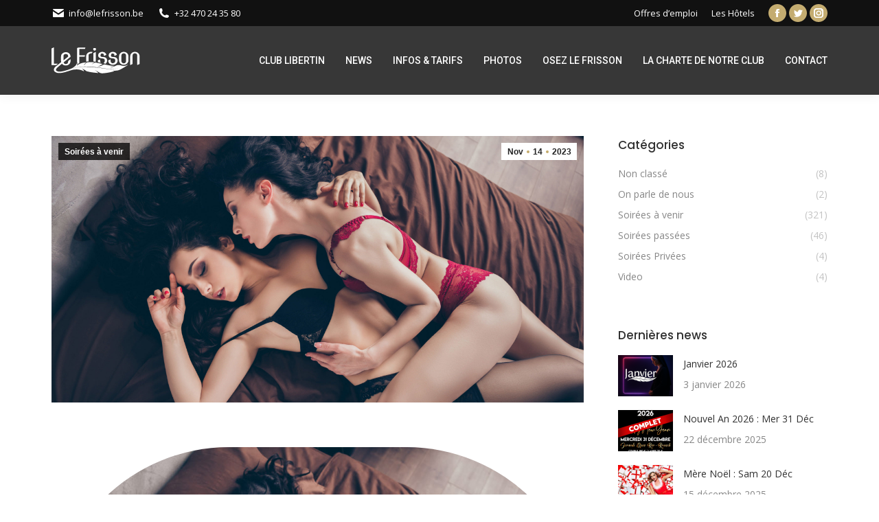

--- FILE ---
content_type: text/html; charset=UTF-8
request_url: https://lefrisson.be/saph23/
body_size: 23772
content:
<!DOCTYPE html>
<!--[if !(IE 6) | !(IE 7) | !(IE 8)  ]><!-->
<html lang="fr-FR" class="no-js">
<!--<![endif]-->
<head>
	<meta charset="UTF-8" />
		<meta name="viewport" content="width=device-width, initial-scale=1, maximum-scale=1, user-scalable=0">
		<meta name="theme-color" content="#c5ab6b"/>	<link rel="profile" href="https://gmpg.org/xfn/11" />
	        <script type="text/javascript">
            if (/Android|webOS|iPhone|iPad|iPod|BlackBerry|IEMobile|Opera Mini/i.test(navigator.userAgent)) {
                var originalAddEventListener = EventTarget.prototype.addEventListener,
                    oldWidth = window.innerWidth;

                EventTarget.prototype.addEventListener = function (eventName, eventHandler, useCapture) {
                    if (eventName === "resize") {
                        originalAddEventListener.call(this, eventName, function (event) {
                            if (oldWidth === window.innerWidth) {
                                return;
                            }
                            oldWidth = window.innerWidth;
                            if (eventHandler.handleEvent) {
                                eventHandler.handleEvent.call(this, event);
                            }
                            else {
                                eventHandler.call(this, event);
                            };
                        }, useCapture);
                    }
                    else {
                        originalAddEventListener.call(this, eventName, eventHandler, useCapture);
                    };
                };
            };
        </script>
		<meta name='robots' content='index, follow, max-image-preview:large, max-snippet:-1, max-video-preview:-1' />

	<!-- This site is optimized with the Yoast SEO plugin v20.4 - https://yoast.com/wordpress/plugins/seo/ -->
	<title>Sam 18 : Plaisirs Saphiques - Le Frisson</title>
	<link rel="canonical" href="https://lefrisson.be/saph23/" />
	<meta property="og:locale" content="fr_FR" />
	<meta property="og:type" content="article" />
	<meta property="og:title" content="Sam 18 : Plaisirs Saphiques - Le Frisson" />
	<meta property="og:description" content="Sam 18 : Plaisirs Saphiques" />
	<meta property="og:url" content="https://lefrisson.be/saph23/" />
	<meta property="og:site_name" content="Le Frisson" />
	<meta property="article:publisher" content="https://www.facebook.com/Le-Frisson-1911376745769972/" />
	<meta property="article:published_time" content="2023-11-14T09:19:53+00:00" />
	<meta property="article:modified_time" content="2023-11-14T09:19:54+00:00" />
	<meta property="og:image" content="https://lefrisson.be/wp-content/uploads/2023/10/shutterstock_1843425886_718627338401-scaled.jpeg" />
	<meta property="og:image:width" content="2560" />
	<meta property="og:image:height" content="1707" />
	<meta property="og:image:type" content="image/jpeg" />
	<meta name="author" content="Frisson" />
	<meta name="twitter:card" content="summary_large_image" />
	<meta name="twitter:creator" content="@LFrisson" />
	<meta name="twitter:site" content="@LFrisson" />
	<meta name="twitter:label1" content="Écrit par" />
	<meta name="twitter:data1" content="Frisson" />
	<meta name="twitter:label2" content="Durée de lecture estimée" />
	<meta name="twitter:data2" content="5 minutes" />
	<script type="application/ld+json" class="yoast-schema-graph">{"@context":"https://schema.org","@graph":[{"@type":"Article","@id":"https://lefrisson.be/saph23/#article","isPartOf":{"@id":"https://lefrisson.be/saph23/"},"author":{"name":"Frisson","@id":"https://lefrisson.be/#/schema/person/bb65b5dc42c1893968d0658baeca0030"},"headline":"Sam 18 : Plaisirs Saphiques","datePublished":"2023-11-14T09:19:53+00:00","dateModified":"2023-11-14T09:19:54+00:00","mainEntityOfPage":{"@id":"https://lefrisson.be/saph23/"},"wordCount":447,"commentCount":0,"publisher":{"@id":"https://lefrisson.be/#organization"},"image":{"@id":"https://lefrisson.be/saph23/#primaryimage"},"thumbnailUrl":"https://lefrisson.be/wp-content/uploads/2023/10/shutterstock_1843425886_718627338401-scaled.jpeg","articleSection":["Soirées à venir"],"inLanguage":"fr-FR","potentialAction":[{"@type":"CommentAction","name":"Comment","target":["https://lefrisson.be/saph23/#respond"]}]},{"@type":"WebPage","@id":"https://lefrisson.be/saph23/","url":"https://lefrisson.be/saph23/","name":"Sam 18 : Plaisirs Saphiques - Le Frisson","isPartOf":{"@id":"https://lefrisson.be/#website"},"primaryImageOfPage":{"@id":"https://lefrisson.be/saph23/#primaryimage"},"image":{"@id":"https://lefrisson.be/saph23/#primaryimage"},"thumbnailUrl":"https://lefrisson.be/wp-content/uploads/2023/10/shutterstock_1843425886_718627338401-scaled.jpeg","datePublished":"2023-11-14T09:19:53+00:00","dateModified":"2023-11-14T09:19:54+00:00","breadcrumb":{"@id":"https://lefrisson.be/saph23/#breadcrumb"},"inLanguage":"fr-FR","potentialAction":[{"@type":"ReadAction","target":["https://lefrisson.be/saph23/"]}]},{"@type":"ImageObject","inLanguage":"fr-FR","@id":"https://lefrisson.be/saph23/#primaryimage","url":"https://lefrisson.be/wp-content/uploads/2023/10/shutterstock_1843425886_718627338401-scaled.jpeg","contentUrl":"https://lefrisson.be/wp-content/uploads/2023/10/shutterstock_1843425886_718627338401-scaled.jpeg","width":2560,"height":1707},{"@type":"BreadcrumbList","@id":"https://lefrisson.be/saph23/#breadcrumb","itemListElement":[{"@type":"ListItem","position":1,"name":"Accueil","item":"https://lefrisson.be/"},{"@type":"ListItem","position":2,"name":"Sam 18 : Plaisirs Saphiques"}]},{"@type":"WebSite","@id":"https://lefrisson.be/#website","url":"https://lefrisson.be/","name":"Club Libertin Le Frisson","description":"La rencontre du luxe et de la luxure","publisher":{"@id":"https://lefrisson.be/#organization"},"potentialAction":[{"@type":"SearchAction","target":{"@type":"EntryPoint","urlTemplate":"https://lefrisson.be/?s={search_term_string}"},"query-input":"required name=search_term_string"}],"inLanguage":"fr-FR"},{"@type":"Organization","@id":"https://lefrisson.be/#organization","name":"Club libertin Le Frisson","url":"https://lefrisson.be/","logo":{"@type":"ImageObject","inLanguage":"fr-FR","@id":"https://lefrisson.be/#/schema/logo/image/","url":"https://lefrisson.be/wp-content/uploads/2017/08/LeFrisson-Logo_128.png","contentUrl":"https://lefrisson.be/wp-content/uploads/2017/08/LeFrisson-Logo_128.png","width":129,"height":38,"caption":"Club libertin Le Frisson"},"image":{"@id":"https://lefrisson.be/#/schema/logo/image/"},"sameAs":["https://www.facebook.com/Le-Frisson-1911376745769972/","https://twitter.com/LFrisson","https://www.instagram.com/clublefrisson/"]},{"@type":"Person","@id":"https://lefrisson.be/#/schema/person/bb65b5dc42c1893968d0658baeca0030","name":"Frisson","image":{"@type":"ImageObject","inLanguage":"fr-FR","@id":"https://lefrisson.be/#/schema/person/image/","url":"https://secure.gravatar.com/avatar/be6a0483c0ff12852e72c96e44b4e56b?s=96&d=mm&r=g","contentUrl":"https://secure.gravatar.com/avatar/be6a0483c0ff12852e72c96e44b4e56b?s=96&d=mm&r=g","caption":"Frisson"}}]}</script>
	<!-- / Yoast SEO plugin. -->


<link rel='dns-prefetch' href='//cdnjs.cloudflare.com' />
<link rel='dns-prefetch' href='//fonts.googleapis.com' />
<link rel="alternate" type="application/rss+xml" title="Le Frisson &raquo; Flux" href="https://lefrisson.be/feed/" />
<link rel="alternate" type="application/rss+xml" title="Le Frisson &raquo; Flux des commentaires" href="https://lefrisson.be/comments/feed/" />
<link rel="alternate" type="text/calendar" title="Le Frisson &raquo; Flux iCal" href="https://lefrisson.be/events/?ical=1" />
<link rel="alternate" type="application/rss+xml" title="Le Frisson &raquo; Sam 18 : Plaisirs Saphiques Flux des commentaires" href="https://lefrisson.be/saph23/feed/" />
		<!-- This site uses the Google Analytics by ExactMetrics plugin v7.15.3 - Using Analytics tracking - https://www.exactmetrics.com/ -->
							<script src="//www.googletagmanager.com/gtag/js?id=UA-117279377-1"  data-cfasync="false" data-wpfc-render="false" type="text/javascript" async></script>
			<script data-cfasync="false" data-wpfc-render="false" type="text/javascript">
				var em_version = '7.15.3';
				var em_track_user = true;
				var em_no_track_reason = '';
				
								var disableStrs = [
															'ga-disable-UA-117279377-1',
									];

				/* Function to detect opted out users */
				function __gtagTrackerIsOptedOut() {
					for (var index = 0; index < disableStrs.length; index++) {
						if (document.cookie.indexOf(disableStrs[index] + '=true') > -1) {
							return true;
						}
					}

					return false;
				}

				/* Disable tracking if the opt-out cookie exists. */
				if (__gtagTrackerIsOptedOut()) {
					for (var index = 0; index < disableStrs.length; index++) {
						window[disableStrs[index]] = true;
					}
				}

				/* Opt-out function */
				function __gtagTrackerOptout() {
					for (var index = 0; index < disableStrs.length; index++) {
						document.cookie = disableStrs[index] + '=true; expires=Thu, 31 Dec 2099 23:59:59 UTC; path=/';
						window[disableStrs[index]] = true;
					}
				}

				if ('undefined' === typeof gaOptout) {
					function gaOptout() {
						__gtagTrackerOptout();
					}
				}
								window.dataLayer = window.dataLayer || [];

				window.ExactMetricsDualTracker = {
					helpers: {},
					trackers: {},
				};
				if (em_track_user) {
					function __gtagDataLayer() {
						dataLayer.push(arguments);
					}

					function __gtagTracker(type, name, parameters) {
						if (!parameters) {
							parameters = {};
						}

						if (parameters.send_to) {
							__gtagDataLayer.apply(null, arguments);
							return;
						}

						if (type === 'event') {
							
														parameters.send_to = exactmetrics_frontend.ua;
							__gtagDataLayer(type, name, parameters);
													} else {
							__gtagDataLayer.apply(null, arguments);
						}
					}

					__gtagTracker('js', new Date());
					__gtagTracker('set', {
						'developer_id.dNDMyYj': true,
											});
															__gtagTracker('config', 'UA-117279377-1', {"forceSSL":"true"} );
										window.gtag = __gtagTracker;										(function () {
						/* https://developers.google.com/analytics/devguides/collection/analyticsjs/ */
						/* ga and __gaTracker compatibility shim. */
						var noopfn = function () {
							return null;
						};
						var newtracker = function () {
							return new Tracker();
						};
						var Tracker = function () {
							return null;
						};
						var p = Tracker.prototype;
						p.get = noopfn;
						p.set = noopfn;
						p.send = function () {
							var args = Array.prototype.slice.call(arguments);
							args.unshift('send');
							__gaTracker.apply(null, args);
						};
						var __gaTracker = function () {
							var len = arguments.length;
							if (len === 0) {
								return;
							}
							var f = arguments[len - 1];
							if (typeof f !== 'object' || f === null || typeof f.hitCallback !== 'function') {
								if ('send' === arguments[0]) {
									var hitConverted, hitObject = false, action;
									if ('event' === arguments[1]) {
										if ('undefined' !== typeof arguments[3]) {
											hitObject = {
												'eventAction': arguments[3],
												'eventCategory': arguments[2],
												'eventLabel': arguments[4],
												'value': arguments[5] ? arguments[5] : 1,
											}
										}
									}
									if ('pageview' === arguments[1]) {
										if ('undefined' !== typeof arguments[2]) {
											hitObject = {
												'eventAction': 'page_view',
												'page_path': arguments[2],
											}
										}
									}
									if (typeof arguments[2] === 'object') {
										hitObject = arguments[2];
									}
									if (typeof arguments[5] === 'object') {
										Object.assign(hitObject, arguments[5]);
									}
									if ('undefined' !== typeof arguments[1].hitType) {
										hitObject = arguments[1];
										if ('pageview' === hitObject.hitType) {
											hitObject.eventAction = 'page_view';
										}
									}
									if (hitObject) {
										action = 'timing' === arguments[1].hitType ? 'timing_complete' : hitObject.eventAction;
										hitConverted = mapArgs(hitObject);
										__gtagTracker('event', action, hitConverted);
									}
								}
								return;
							}

							function mapArgs(args) {
								var arg, hit = {};
								var gaMap = {
									'eventCategory': 'event_category',
									'eventAction': 'event_action',
									'eventLabel': 'event_label',
									'eventValue': 'event_value',
									'nonInteraction': 'non_interaction',
									'timingCategory': 'event_category',
									'timingVar': 'name',
									'timingValue': 'value',
									'timingLabel': 'event_label',
									'page': 'page_path',
									'location': 'page_location',
									'title': 'page_title',
								};
								for (arg in args) {
																		if (!(!args.hasOwnProperty(arg) || !gaMap.hasOwnProperty(arg))) {
										hit[gaMap[arg]] = args[arg];
									} else {
										hit[arg] = args[arg];
									}
								}
								return hit;
							}

							try {
								f.hitCallback();
							} catch (ex) {
							}
						};
						__gaTracker.create = newtracker;
						__gaTracker.getByName = newtracker;
						__gaTracker.getAll = function () {
							return [];
						};
						__gaTracker.remove = noopfn;
						__gaTracker.loaded = true;
						window['__gaTracker'] = __gaTracker;
					})();
									} else {
										console.log("");
					(function () {
						function __gtagTracker() {
							return null;
						}

						window['__gtagTracker'] = __gtagTracker;
						window['gtag'] = __gtagTracker;
					})();
									}
			</script>
				<!-- / Google Analytics by ExactMetrics -->
		<script type="text/javascript">
/* <![CDATA[ */
window._wpemojiSettings = {"baseUrl":"https:\/\/s.w.org\/images\/core\/emoji\/15.0.3\/72x72\/","ext":".png","svgUrl":"https:\/\/s.w.org\/images\/core\/emoji\/15.0.3\/svg\/","svgExt":".svg","source":{"concatemoji":"https:\/\/lefrisson.be\/wp-includes\/js\/wp-emoji-release.min.js?ver=6.5.7"}};
/*! This file is auto-generated */
!function(i,n){var o,s,e;function c(e){try{var t={supportTests:e,timestamp:(new Date).valueOf()};sessionStorage.setItem(o,JSON.stringify(t))}catch(e){}}function p(e,t,n){e.clearRect(0,0,e.canvas.width,e.canvas.height),e.fillText(t,0,0);var t=new Uint32Array(e.getImageData(0,0,e.canvas.width,e.canvas.height).data),r=(e.clearRect(0,0,e.canvas.width,e.canvas.height),e.fillText(n,0,0),new Uint32Array(e.getImageData(0,0,e.canvas.width,e.canvas.height).data));return t.every(function(e,t){return e===r[t]})}function u(e,t,n){switch(t){case"flag":return n(e,"\ud83c\udff3\ufe0f\u200d\u26a7\ufe0f","\ud83c\udff3\ufe0f\u200b\u26a7\ufe0f")?!1:!n(e,"\ud83c\uddfa\ud83c\uddf3","\ud83c\uddfa\u200b\ud83c\uddf3")&&!n(e,"\ud83c\udff4\udb40\udc67\udb40\udc62\udb40\udc65\udb40\udc6e\udb40\udc67\udb40\udc7f","\ud83c\udff4\u200b\udb40\udc67\u200b\udb40\udc62\u200b\udb40\udc65\u200b\udb40\udc6e\u200b\udb40\udc67\u200b\udb40\udc7f");case"emoji":return!n(e,"\ud83d\udc26\u200d\u2b1b","\ud83d\udc26\u200b\u2b1b")}return!1}function f(e,t,n){var r="undefined"!=typeof WorkerGlobalScope&&self instanceof WorkerGlobalScope?new OffscreenCanvas(300,150):i.createElement("canvas"),a=r.getContext("2d",{willReadFrequently:!0}),o=(a.textBaseline="top",a.font="600 32px Arial",{});return e.forEach(function(e){o[e]=t(a,e,n)}),o}function t(e){var t=i.createElement("script");t.src=e,t.defer=!0,i.head.appendChild(t)}"undefined"!=typeof Promise&&(o="wpEmojiSettingsSupports",s=["flag","emoji"],n.supports={everything:!0,everythingExceptFlag:!0},e=new Promise(function(e){i.addEventListener("DOMContentLoaded",e,{once:!0})}),new Promise(function(t){var n=function(){try{var e=JSON.parse(sessionStorage.getItem(o));if("object"==typeof e&&"number"==typeof e.timestamp&&(new Date).valueOf()<e.timestamp+604800&&"object"==typeof e.supportTests)return e.supportTests}catch(e){}return null}();if(!n){if("undefined"!=typeof Worker&&"undefined"!=typeof OffscreenCanvas&&"undefined"!=typeof URL&&URL.createObjectURL&&"undefined"!=typeof Blob)try{var e="postMessage("+f.toString()+"("+[JSON.stringify(s),u.toString(),p.toString()].join(",")+"));",r=new Blob([e],{type:"text/javascript"}),a=new Worker(URL.createObjectURL(r),{name:"wpTestEmojiSupports"});return void(a.onmessage=function(e){c(n=e.data),a.terminate(),t(n)})}catch(e){}c(n=f(s,u,p))}t(n)}).then(function(e){for(var t in e)n.supports[t]=e[t],n.supports.everything=n.supports.everything&&n.supports[t],"flag"!==t&&(n.supports.everythingExceptFlag=n.supports.everythingExceptFlag&&n.supports[t]);n.supports.everythingExceptFlag=n.supports.everythingExceptFlag&&!n.supports.flag,n.DOMReady=!1,n.readyCallback=function(){n.DOMReady=!0}}).then(function(){return e}).then(function(){var e;n.supports.everything||(n.readyCallback(),(e=n.source||{}).concatemoji?t(e.concatemoji):e.wpemoji&&e.twemoji&&(t(e.twemoji),t(e.wpemoji)))}))}((window,document),window._wpemojiSettings);
/* ]]> */
</script>
<link rel='stylesheet' id='layerslider-css' href='https://lefrisson.be/wp-content/plugins/LayerSlider/static/layerslider/css/layerslider.css?ver=6.10.2' type='text/css' media='all' />
<style id='wp-emoji-styles-inline-css' type='text/css'>

	img.wp-smiley, img.emoji {
		display: inline !important;
		border: none !important;
		box-shadow: none !important;
		height: 1em !important;
		width: 1em !important;
		margin: 0 0.07em !important;
		vertical-align: -0.1em !important;
		background: none !important;
		padding: 0 !important;
	}
</style>
<link rel='stylesheet' id='wp-block-library-css' href='https://lefrisson.be/wp-includes/css/dist/block-library/style.min.css?ver=6.5.7' type='text/css' media='all' />
<style id='wp-block-library-theme-inline-css' type='text/css'>
.wp-block-audio figcaption{color:#555;font-size:13px;text-align:center}.is-dark-theme .wp-block-audio figcaption{color:#ffffffa6}.wp-block-audio{margin:0 0 1em}.wp-block-code{border:1px solid #ccc;border-radius:4px;font-family:Menlo,Consolas,monaco,monospace;padding:.8em 1em}.wp-block-embed figcaption{color:#555;font-size:13px;text-align:center}.is-dark-theme .wp-block-embed figcaption{color:#ffffffa6}.wp-block-embed{margin:0 0 1em}.blocks-gallery-caption{color:#555;font-size:13px;text-align:center}.is-dark-theme .blocks-gallery-caption{color:#ffffffa6}.wp-block-image figcaption{color:#555;font-size:13px;text-align:center}.is-dark-theme .wp-block-image figcaption{color:#ffffffa6}.wp-block-image{margin:0 0 1em}.wp-block-pullquote{border-bottom:4px solid;border-top:4px solid;color:currentColor;margin-bottom:1.75em}.wp-block-pullquote cite,.wp-block-pullquote footer,.wp-block-pullquote__citation{color:currentColor;font-size:.8125em;font-style:normal;text-transform:uppercase}.wp-block-quote{border-left:.25em solid;margin:0 0 1.75em;padding-left:1em}.wp-block-quote cite,.wp-block-quote footer{color:currentColor;font-size:.8125em;font-style:normal;position:relative}.wp-block-quote.has-text-align-right{border-left:none;border-right:.25em solid;padding-left:0;padding-right:1em}.wp-block-quote.has-text-align-center{border:none;padding-left:0}.wp-block-quote.is-large,.wp-block-quote.is-style-large,.wp-block-quote.is-style-plain{border:none}.wp-block-search .wp-block-search__label{font-weight:700}.wp-block-search__button{border:1px solid #ccc;padding:.375em .625em}:where(.wp-block-group.has-background){padding:1.25em 2.375em}.wp-block-separator.has-css-opacity{opacity:.4}.wp-block-separator{border:none;border-bottom:2px solid;margin-left:auto;margin-right:auto}.wp-block-separator.has-alpha-channel-opacity{opacity:1}.wp-block-separator:not(.is-style-wide):not(.is-style-dots){width:100px}.wp-block-separator.has-background:not(.is-style-dots){border-bottom:none;height:1px}.wp-block-separator.has-background:not(.is-style-wide):not(.is-style-dots){height:2px}.wp-block-table{margin:0 0 1em}.wp-block-table td,.wp-block-table th{word-break:normal}.wp-block-table figcaption{color:#555;font-size:13px;text-align:center}.is-dark-theme .wp-block-table figcaption{color:#ffffffa6}.wp-block-video figcaption{color:#555;font-size:13px;text-align:center}.is-dark-theme .wp-block-video figcaption{color:#ffffffa6}.wp-block-video{margin:0 0 1em}.wp-block-template-part.has-background{margin-bottom:0;margin-top:0;padding:1.25em 2.375em}
</style>
<link rel='stylesheet' id='wc-block-style-css' href='https://lefrisson.be/wp-content/plugins/woocommerce/assets/css/blocks/style.css?ver=3.6.7' type='text/css' media='all' />
<style id='classic-theme-styles-inline-css' type='text/css'>
/*! This file is auto-generated */
.wp-block-button__link{color:#fff;background-color:#32373c;border-radius:9999px;box-shadow:none;text-decoration:none;padding:calc(.667em + 2px) calc(1.333em + 2px);font-size:1.125em}.wp-block-file__button{background:#32373c;color:#fff;text-decoration:none}
</style>
<style id='global-styles-inline-css' type='text/css'>
body{--wp--preset--color--black: #000000;--wp--preset--color--cyan-bluish-gray: #abb8c3;--wp--preset--color--white: #FFF;--wp--preset--color--pale-pink: #f78da7;--wp--preset--color--vivid-red: #cf2e2e;--wp--preset--color--luminous-vivid-orange: #ff6900;--wp--preset--color--luminous-vivid-amber: #fcb900;--wp--preset--color--light-green-cyan: #7bdcb5;--wp--preset--color--vivid-green-cyan: #00d084;--wp--preset--color--pale-cyan-blue: #8ed1fc;--wp--preset--color--vivid-cyan-blue: #0693e3;--wp--preset--color--vivid-purple: #9b51e0;--wp--preset--color--accent: #c5ab6b;--wp--preset--color--dark-gray: #111;--wp--preset--color--light-gray: #767676;--wp--preset--gradient--vivid-cyan-blue-to-vivid-purple: linear-gradient(135deg,rgba(6,147,227,1) 0%,rgb(155,81,224) 100%);--wp--preset--gradient--light-green-cyan-to-vivid-green-cyan: linear-gradient(135deg,rgb(122,220,180) 0%,rgb(0,208,130) 100%);--wp--preset--gradient--luminous-vivid-amber-to-luminous-vivid-orange: linear-gradient(135deg,rgba(252,185,0,1) 0%,rgba(255,105,0,1) 100%);--wp--preset--gradient--luminous-vivid-orange-to-vivid-red: linear-gradient(135deg,rgba(255,105,0,1) 0%,rgb(207,46,46) 100%);--wp--preset--gradient--very-light-gray-to-cyan-bluish-gray: linear-gradient(135deg,rgb(238,238,238) 0%,rgb(169,184,195) 100%);--wp--preset--gradient--cool-to-warm-spectrum: linear-gradient(135deg,rgb(74,234,220) 0%,rgb(151,120,209) 20%,rgb(207,42,186) 40%,rgb(238,44,130) 60%,rgb(251,105,98) 80%,rgb(254,248,76) 100%);--wp--preset--gradient--blush-light-purple: linear-gradient(135deg,rgb(255,206,236) 0%,rgb(152,150,240) 100%);--wp--preset--gradient--blush-bordeaux: linear-gradient(135deg,rgb(254,205,165) 0%,rgb(254,45,45) 50%,rgb(107,0,62) 100%);--wp--preset--gradient--luminous-dusk: linear-gradient(135deg,rgb(255,203,112) 0%,rgb(199,81,192) 50%,rgb(65,88,208) 100%);--wp--preset--gradient--pale-ocean: linear-gradient(135deg,rgb(255,245,203) 0%,rgb(182,227,212) 50%,rgb(51,167,181) 100%);--wp--preset--gradient--electric-grass: linear-gradient(135deg,rgb(202,248,128) 0%,rgb(113,206,126) 100%);--wp--preset--gradient--midnight: linear-gradient(135deg,rgb(2,3,129) 0%,rgb(40,116,252) 100%);--wp--preset--font-size--small: 13px;--wp--preset--font-size--medium: 20px;--wp--preset--font-size--large: 36px;--wp--preset--font-size--x-large: 42px;--wp--preset--spacing--20: 0.44rem;--wp--preset--spacing--30: 0.67rem;--wp--preset--spacing--40: 1rem;--wp--preset--spacing--50: 1.5rem;--wp--preset--spacing--60: 2.25rem;--wp--preset--spacing--70: 3.38rem;--wp--preset--spacing--80: 5.06rem;--wp--preset--shadow--natural: 6px 6px 9px rgba(0, 0, 0, 0.2);--wp--preset--shadow--deep: 12px 12px 50px rgba(0, 0, 0, 0.4);--wp--preset--shadow--sharp: 6px 6px 0px rgba(0, 0, 0, 0.2);--wp--preset--shadow--outlined: 6px 6px 0px -3px rgba(255, 255, 255, 1), 6px 6px rgba(0, 0, 0, 1);--wp--preset--shadow--crisp: 6px 6px 0px rgba(0, 0, 0, 1);}:where(.is-layout-flex){gap: 0.5em;}:where(.is-layout-grid){gap: 0.5em;}body .is-layout-flex{display: flex;}body .is-layout-flex{flex-wrap: wrap;align-items: center;}body .is-layout-flex > *{margin: 0;}body .is-layout-grid{display: grid;}body .is-layout-grid > *{margin: 0;}:where(.wp-block-columns.is-layout-flex){gap: 2em;}:where(.wp-block-columns.is-layout-grid){gap: 2em;}:where(.wp-block-post-template.is-layout-flex){gap: 1.25em;}:where(.wp-block-post-template.is-layout-grid){gap: 1.25em;}.has-black-color{color: var(--wp--preset--color--black) !important;}.has-cyan-bluish-gray-color{color: var(--wp--preset--color--cyan-bluish-gray) !important;}.has-white-color{color: var(--wp--preset--color--white) !important;}.has-pale-pink-color{color: var(--wp--preset--color--pale-pink) !important;}.has-vivid-red-color{color: var(--wp--preset--color--vivid-red) !important;}.has-luminous-vivid-orange-color{color: var(--wp--preset--color--luminous-vivid-orange) !important;}.has-luminous-vivid-amber-color{color: var(--wp--preset--color--luminous-vivid-amber) !important;}.has-light-green-cyan-color{color: var(--wp--preset--color--light-green-cyan) !important;}.has-vivid-green-cyan-color{color: var(--wp--preset--color--vivid-green-cyan) !important;}.has-pale-cyan-blue-color{color: var(--wp--preset--color--pale-cyan-blue) !important;}.has-vivid-cyan-blue-color{color: var(--wp--preset--color--vivid-cyan-blue) !important;}.has-vivid-purple-color{color: var(--wp--preset--color--vivid-purple) !important;}.has-black-background-color{background-color: var(--wp--preset--color--black) !important;}.has-cyan-bluish-gray-background-color{background-color: var(--wp--preset--color--cyan-bluish-gray) !important;}.has-white-background-color{background-color: var(--wp--preset--color--white) !important;}.has-pale-pink-background-color{background-color: var(--wp--preset--color--pale-pink) !important;}.has-vivid-red-background-color{background-color: var(--wp--preset--color--vivid-red) !important;}.has-luminous-vivid-orange-background-color{background-color: var(--wp--preset--color--luminous-vivid-orange) !important;}.has-luminous-vivid-amber-background-color{background-color: var(--wp--preset--color--luminous-vivid-amber) !important;}.has-light-green-cyan-background-color{background-color: var(--wp--preset--color--light-green-cyan) !important;}.has-vivid-green-cyan-background-color{background-color: var(--wp--preset--color--vivid-green-cyan) !important;}.has-pale-cyan-blue-background-color{background-color: var(--wp--preset--color--pale-cyan-blue) !important;}.has-vivid-cyan-blue-background-color{background-color: var(--wp--preset--color--vivid-cyan-blue) !important;}.has-vivid-purple-background-color{background-color: var(--wp--preset--color--vivid-purple) !important;}.has-black-border-color{border-color: var(--wp--preset--color--black) !important;}.has-cyan-bluish-gray-border-color{border-color: var(--wp--preset--color--cyan-bluish-gray) !important;}.has-white-border-color{border-color: var(--wp--preset--color--white) !important;}.has-pale-pink-border-color{border-color: var(--wp--preset--color--pale-pink) !important;}.has-vivid-red-border-color{border-color: var(--wp--preset--color--vivid-red) !important;}.has-luminous-vivid-orange-border-color{border-color: var(--wp--preset--color--luminous-vivid-orange) !important;}.has-luminous-vivid-amber-border-color{border-color: var(--wp--preset--color--luminous-vivid-amber) !important;}.has-light-green-cyan-border-color{border-color: var(--wp--preset--color--light-green-cyan) !important;}.has-vivid-green-cyan-border-color{border-color: var(--wp--preset--color--vivid-green-cyan) !important;}.has-pale-cyan-blue-border-color{border-color: var(--wp--preset--color--pale-cyan-blue) !important;}.has-vivid-cyan-blue-border-color{border-color: var(--wp--preset--color--vivid-cyan-blue) !important;}.has-vivid-purple-border-color{border-color: var(--wp--preset--color--vivid-purple) !important;}.has-vivid-cyan-blue-to-vivid-purple-gradient-background{background: var(--wp--preset--gradient--vivid-cyan-blue-to-vivid-purple) !important;}.has-light-green-cyan-to-vivid-green-cyan-gradient-background{background: var(--wp--preset--gradient--light-green-cyan-to-vivid-green-cyan) !important;}.has-luminous-vivid-amber-to-luminous-vivid-orange-gradient-background{background: var(--wp--preset--gradient--luminous-vivid-amber-to-luminous-vivid-orange) !important;}.has-luminous-vivid-orange-to-vivid-red-gradient-background{background: var(--wp--preset--gradient--luminous-vivid-orange-to-vivid-red) !important;}.has-very-light-gray-to-cyan-bluish-gray-gradient-background{background: var(--wp--preset--gradient--very-light-gray-to-cyan-bluish-gray) !important;}.has-cool-to-warm-spectrum-gradient-background{background: var(--wp--preset--gradient--cool-to-warm-spectrum) !important;}.has-blush-light-purple-gradient-background{background: var(--wp--preset--gradient--blush-light-purple) !important;}.has-blush-bordeaux-gradient-background{background: var(--wp--preset--gradient--blush-bordeaux) !important;}.has-luminous-dusk-gradient-background{background: var(--wp--preset--gradient--luminous-dusk) !important;}.has-pale-ocean-gradient-background{background: var(--wp--preset--gradient--pale-ocean) !important;}.has-electric-grass-gradient-background{background: var(--wp--preset--gradient--electric-grass) !important;}.has-midnight-gradient-background{background: var(--wp--preset--gradient--midnight) !important;}.has-small-font-size{font-size: var(--wp--preset--font-size--small) !important;}.has-medium-font-size{font-size: var(--wp--preset--font-size--medium) !important;}.has-large-font-size{font-size: var(--wp--preset--font-size--large) !important;}.has-x-large-font-size{font-size: var(--wp--preset--font-size--x-large) !important;}
.wp-block-navigation a:where(:not(.wp-element-button)){color: inherit;}
:where(.wp-block-post-template.is-layout-flex){gap: 1.25em;}:where(.wp-block-post-template.is-layout-grid){gap: 1.25em;}
:where(.wp-block-columns.is-layout-flex){gap: 2em;}:where(.wp-block-columns.is-layout-grid){gap: 2em;}
.wp-block-pullquote{font-size: 1.5em;line-height: 1.6;}
</style>
<link rel='stylesheet' id='contact-form-7-css' href='https://lefrisson.be/wp-content/plugins/contact-form-7/includes/css/styles.css?ver=5.7.7' type='text/css' media='all' />
<link rel='stylesheet' id='go-pricing-styles-css' href='https://lefrisson.be/wp-content/plugins/go_pricing/assets/css/go_pricing_styles.css?ver=3.4' type='text/css' media='all' />
<link rel='stylesheet' id='music-press-style-css' href='https://lefrisson.be/wp-content/plugins/music-press/assets/css/music_style.css?ver=6.5.7' type='text/css' media='all' />
<link rel='stylesheet' id='tp_twitter_plugin_css-css' href='https://lefrisson.be/wp-content/plugins/recent-tweets-widget/tp_twitter_plugin.css?ver=1.0' type='text/css' media='screen' />
<style id='woocommerce-inline-inline-css' type='text/css'>
.woocommerce form .form-row .required { visibility: visible; }
</style>
<link rel='stylesheet' id='the7-Defaults-css' href='https://lefrisson.be/wp-content/uploads/smile_fonts/Defaults/Defaults.css?ver=6.5.7' type='text/css' media='all' />
<link rel='stylesheet' id='the7-icomoon-free-social-contact-16x16-css' href='https://lefrisson.be/wp-content/uploads/smile_fonts/icomoon-free-social-contact-16x16/icomoon-free-social-contact-16x16.css?ver=6.5.7' type='text/css' media='all' />
<style id='akismet-widget-style-inline-css' type='text/css'>

			.a-stats {
				--akismet-color-mid-green: #357b49;
				--akismet-color-white: #fff;
				--akismet-color-light-grey: #f6f7f7;

				max-width: 350px;
				width: auto;
			}

			.a-stats * {
				all: unset;
				box-sizing: border-box;
			}

			.a-stats strong {
				font-weight: 600;
			}

			.a-stats a.a-stats__link,
			.a-stats a.a-stats__link:visited,
			.a-stats a.a-stats__link:active {
				background: var(--akismet-color-mid-green);
				border: none;
				box-shadow: none;
				border-radius: 8px;
				color: var(--akismet-color-white);
				cursor: pointer;
				display: block;
				font-family: -apple-system, BlinkMacSystemFont, 'Segoe UI', 'Roboto', 'Oxygen-Sans', 'Ubuntu', 'Cantarell', 'Helvetica Neue', sans-serif;
				font-weight: 500;
				padding: 12px;
				text-align: center;
				text-decoration: none;
				transition: all 0.2s ease;
			}

			/* Extra specificity to deal with TwentyTwentyOne focus style */
			.widget .a-stats a.a-stats__link:focus {
				background: var(--akismet-color-mid-green);
				color: var(--akismet-color-white);
				text-decoration: none;
			}

			.a-stats a.a-stats__link:hover {
				filter: brightness(110%);
				box-shadow: 0 4px 12px rgba(0, 0, 0, 0.06), 0 0 2px rgba(0, 0, 0, 0.16);
			}

			.a-stats .count {
				color: var(--akismet-color-white);
				display: block;
				font-size: 1.5em;
				line-height: 1.4;
				padding: 0 13px;
				white-space: nowrap;
			}
		
</style>
<link rel='stylesheet' id='newsletter-css' href='https://lefrisson.be/wp-content/plugins/newsletter/style.css?ver=9.1.1' type='text/css' media='all' />
<link rel='stylesheet' id='dt-web-fonts-css' href='https://fonts.googleapis.com/css?family=Open+Sans:300,400,600,700%7CPoppins:300,400,500,600,700%7CRoboto:400,500,600,700' type='text/css' media='all' />
<link rel='stylesheet' id='dt-main-css' href='https://lefrisson.be/wp-content/themes/dt-the7/css/main.min.css?ver=10.13.1' type='text/css' media='all' />
<style id='dt-main-inline-css' type='text/css'>
body #load {
  display: block;
  height: 100%;
  overflow: hidden;
  position: fixed;
  width: 100%;
  z-index: 9901;
  opacity: 1;
  visibility: visible;
  transition: all .35s ease-out;
}
.load-wrap {
  width: 100%;
  height: 100%;
  background-position: center center;
  background-repeat: no-repeat;
  text-align: center;
  display: -ms-flexbox;
  display: -ms-flex;
  display: flex;
  -ms-align-items: center;
  -ms-flex-align: center;
  align-items: center;
  -ms-flex-flow: column wrap;
  flex-flow: column wrap;
  -ms-flex-pack: center;
  -ms-justify-content: center;
  justify-content: center;
}
.load-wrap > svg {
  position: absolute;
  top: 50%;
  left: 50%;
  transform: translate(-50%,-50%);
}
#load {
  background: var(--the7-elementor-beautiful-loading-bg,#ffffff);
  --the7-beautiful-spinner-color2: var(--the7-beautiful-spinner-color,#c5ab6b);
}

</style>
<link rel='stylesheet' id='the7-font-css' href='https://lefrisson.be/wp-content/themes/dt-the7/fonts/icomoon-the7-font/icomoon-the7-font.min.css?ver=10.13.1' type='text/css' media='all' />
<link rel='stylesheet' id='the7-awesome-fonts-css' href='https://lefrisson.be/wp-content/themes/dt-the7/fonts/FontAwesome/css/all.min.css?ver=10.13.1' type='text/css' media='all' />
<link rel='stylesheet' id='the7-awesome-fonts-back-css' href='https://lefrisson.be/wp-content/themes/dt-the7/fonts/FontAwesome/back-compat.min.css?ver=10.13.1' type='text/css' media='all' />
<link rel='stylesheet' id='the7-custom-scrollbar-css' href='https://lefrisson.be/wp-content/themes/dt-the7/lib/custom-scrollbar/custom-scrollbar.min.css?ver=10.13.1' type='text/css' media='all' />
<link rel='stylesheet' id='the7-wpbakery-css' href='https://lefrisson.be/wp-content/themes/dt-the7/css/wpbakery.min.css?ver=10.13.1' type='text/css' media='all' />
<link rel='stylesheet' id='the7-core-css' href='https://lefrisson.be/wp-content/plugins/dt-the7-core/assets/css/post-type.min.css?ver=2.7.12' type='text/css' media='all' />
<link rel='stylesheet' id='the7-css-vars-css' href='https://lefrisson.be/wp-content/uploads/the7-css/css-vars.css?ver=8bd003f69283' type='text/css' media='all' />
<link rel='stylesheet' id='dt-custom-css' href='https://lefrisson.be/wp-content/uploads/the7-css/custom.css?ver=8bd003f69283' type='text/css' media='all' />
<link rel='stylesheet' id='wc-dt-custom-css' href='https://lefrisson.be/wp-content/uploads/the7-css/compatibility/wc-dt-custom.css?ver=8bd003f69283' type='text/css' media='all' />
<link rel='stylesheet' id='dt-media-css' href='https://lefrisson.be/wp-content/uploads/the7-css/media.css?ver=8bd003f69283' type='text/css' media='all' />
<link rel='stylesheet' id='the7-mega-menu-css' href='https://lefrisson.be/wp-content/uploads/the7-css/mega-menu.css?ver=8bd003f69283' type='text/css' media='all' />
<link rel='stylesheet' id='the7-elements-albums-portfolio-css' href='https://lefrisson.be/wp-content/uploads/the7-css/the7-elements-albums-portfolio.css?ver=8bd003f69283' type='text/css' media='all' />
<link rel='stylesheet' id='the7-elements-css' href='https://lefrisson.be/wp-content/uploads/the7-css/post-type-dynamic.css?ver=8bd003f69283' type='text/css' media='all' />
<link rel='stylesheet' id='style-css' href='https://lefrisson.be/wp-content/themes/dt-the7/style.css?ver=10.13.1' type='text/css' media='all' />
<script type="text/javascript" src="https://lefrisson.be/wp-includes/js/jquery/jquery.min.js?ver=3.7.1" id="jquery-core-js"></script>
<script type="text/javascript" src="https://lefrisson.be/wp-includes/js/jquery/jquery-migrate.min.js?ver=3.4.1" id="jquery-migrate-js"></script>
<script type="text/javascript" id="layerslider-greensock-js-extra">
/* <![CDATA[ */
var LS_Meta = {"v":"6.10.2"};
/* ]]> */
</script>
<script type="text/javascript" src="https://lefrisson.be/wp-content/plugins/LayerSlider/static/layerslider/js/greensock.js?ver=1.19.0" id="layerslider-greensock-js"></script>
<script type="text/javascript" src="https://lefrisson.be/wp-content/plugins/LayerSlider/static/layerslider/js/layerslider.kreaturamedia.jquery.js?ver=6.10.2" id="layerslider-js"></script>
<script type="text/javascript" src="https://lefrisson.be/wp-content/plugins/LayerSlider/static/layerslider/js/layerslider.transitions.js?ver=6.10.2" id="layerslider-transitions-js"></script>
<script type="text/javascript" src="https://lefrisson.be/wp-content/plugins/google-analytics-dashboard-for-wp/assets/js/frontend-gtag.min.js?ver=7.15.3" id="exactmetrics-frontend-script-js"></script>
<script data-cfasync="false" data-wpfc-render="false" type="text/javascript" id='exactmetrics-frontend-script-js-extra'>/* <![CDATA[ */
var exactmetrics_frontend = {"js_events_tracking":"true","download_extensions":"zip,mp3,mpeg,pdf,docx,pptx,xlsx,rar","inbound_paths":"[{\"path\":\"\\\/go\\\/\",\"label\":\"affiliate\"},{\"path\":\"\\\/recommend\\\/\",\"label\":\"affiliate\"}]","home_url":"https:\/\/lefrisson.be","hash_tracking":"false","ua":"UA-117279377-1","v4_id":""};/* ]]> */
</script>
<script type="text/javascript" id="gw-tweenmax-js-before">
/* <![CDATA[ */
var oldGS=window.GreenSockGlobals,oldGSQueue=window._gsQueue,oldGSDefine=window._gsDefine;window._gsDefine=null;delete(window._gsDefine);var gwGS=window.GreenSockGlobals={};
/* ]]> */
</script>
<script type="text/javascript" src="https://cdnjs.cloudflare.com/ajax/libs/gsap/1.11.2/TweenMax.min.js" id="gw-tweenmax-js"></script>
<script type="text/javascript" id="gw-tweenmax-js-after">
/* <![CDATA[ */
try{window.GreenSockGlobals=null;window._gsQueue=null;window._gsDefine=null;delete(window.GreenSockGlobals);delete(window._gsQueue);delete(window._gsDefine);window.GreenSockGlobals=oldGS;window._gsQueue=oldGSQueue;window._gsDefine=oldGSDefine;}catch(e){}
/* ]]> */
</script>
<script type="text/javascript" src="https://lefrisson.be/wp-content/plugins/woocommerce/assets/js/jquery-blockui/jquery.blockUI.min.js?ver=2.70" id="jquery-blockui-js"></script>
<script type="text/javascript" id="wc-add-to-cart-js-extra">
/* <![CDATA[ */
var wc_add_to_cart_params = {"ajax_url":"\/wp-admin\/admin-ajax.php","wc_ajax_url":"\/?wc-ajax=%%endpoint%%","i18n_view_cart":"Voir le panier","cart_url":"https:\/\/lefrisson.be","is_cart":"","cart_redirect_after_add":"no"};
/* ]]> */
</script>
<script type="text/javascript" src="https://lefrisson.be/wp-content/plugins/woocommerce/assets/js/frontend/add-to-cart.min.js?ver=3.6.7" id="wc-add-to-cart-js"></script>
<script type="text/javascript" src="https://lefrisson.be/wp-content/plugins/js_composer/assets/js/vendors/woocommerce-add-to-cart.js?ver=8.2" id="vc_woocommerce-add-to-cart-js-js"></script>
<script type="text/javascript" id="dt-above-fold-js-extra">
/* <![CDATA[ */
var dtLocal = {"themeUrl":"https:\/\/lefrisson.be\/wp-content\/themes\/dt-the7","passText":"Pour voir ce contenu, entrer le mots de passe:","moreButtonText":{"loading":"Chargement...","loadMore":"Charger la suite"},"postID":"4293","ajaxurl":"https:\/\/lefrisson.be\/wp-admin\/admin-ajax.php","REST":{"baseUrl":"https:\/\/lefrisson.be\/wp-json\/the7\/v1","endpoints":{"sendMail":"\/send-mail"}},"contactMessages":{"required":"One or more fields have an error. Please check and try again.","terms":"Please accept the privacy policy.","fillTheCaptchaError":"Please, fill the captcha."},"captchaSiteKey":"","ajaxNonce":"7f92077ec7","pageData":"","themeSettings":{"smoothScroll":"off","lazyLoading":false,"accentColor":{"mode":"solid","color":"#c5ab6b"},"desktopHeader":{"height":100},"ToggleCaptionEnabled":"disabled","ToggleCaption":"Navigation","floatingHeader":{"showAfter":250,"showMenu":true,"height":70,"logo":{"showLogo":true,"html":"<img class=\" preload-me\" src=\"https:\/\/lefrisson.be\/wp-content\/uploads\/2017\/08\/LeFrisson-Logo_128.png\" srcset=\"https:\/\/lefrisson.be\/wp-content\/uploads\/2017\/08\/LeFrisson-Logo_128.png 129w, https:\/\/lefrisson.be\/wp-content\/uploads\/2017\/08\/LeFrisson-Logo_256.png 257w\" width=\"129\" height=\"38\"   sizes=\"129px\" alt=\"Le Frisson\" \/>","url":"https:\/\/lefrisson.be\/"}},"topLine":{"floatingTopLine":{"logo":{"showLogo":false,"html":""}}},"mobileHeader":{"firstSwitchPoint":1000,"secondSwitchPoint":1000,"firstSwitchPointHeight":70,"secondSwitchPointHeight":70,"mobileToggleCaptionEnabled":"disabled","mobileToggleCaption":"Menu"},"stickyMobileHeaderFirstSwitch":{"logo":{"html":"<img class=\" preload-me\" src=\"https:\/\/lefrisson.be\/wp-content\/uploads\/2017\/08\/LeFrisson-Logo_128.png\" srcset=\"https:\/\/lefrisson.be\/wp-content\/uploads\/2017\/08\/LeFrisson-Logo_128.png 129w, https:\/\/lefrisson.be\/wp-content\/uploads\/2017\/08\/LeFrisson-Logo_256.png 257w\" width=\"129\" height=\"38\"   sizes=\"129px\" alt=\"Le Frisson\" \/>"}},"stickyMobileHeaderSecondSwitch":{"logo":{"html":"<img class=\" preload-me\" src=\"https:\/\/lefrisson.be\/wp-content\/uploads\/2017\/08\/LeFrisson-Logo_128.png\" srcset=\"https:\/\/lefrisson.be\/wp-content\/uploads\/2017\/08\/LeFrisson-Logo_128.png 129w, https:\/\/lefrisson.be\/wp-content\/uploads\/2017\/08\/LeFrisson-Logo_256.png 257w\" width=\"129\" height=\"38\"   sizes=\"129px\" alt=\"Le Frisson\" \/>"}},"content":{"textColor":"#878787","headerColor":"#303030"},"sidebar":{"switchPoint":970},"boxedWidth":"1280px","stripes":{"stripe1":{"textColor":"#878787","headerColor":"#303030"},"stripe2":{"textColor":"#ffffff","headerColor":"#ffffff"},"stripe3":{"textColor":"#ffffff","headerColor":"#ffffff"}}},"VCMobileScreenWidth":"768","wcCartFragmentHash":"306d0d13ee2fd8bb0271a1014d51b19b"};
var dtShare = {"shareButtonText":{"facebook":"Share on Facebook","twitter":"Tweet","pinterest":"Pin it","linkedin":"Share on Linkedin","whatsapp":"Share on Whatsapp"},"overlayOpacity":"85"};
/* ]]> */
</script>
<script type="text/javascript" src="https://lefrisson.be/wp-content/themes/dt-the7/js/above-the-fold.min.js?ver=10.13.1" id="dt-above-fold-js"></script>
<script type="text/javascript" src="https://lefrisson.be/wp-content/themes/dt-the7/js/compatibility/woocommerce/woocommerce.min.js?ver=10.13.1" id="dt-woocommerce-js"></script>
<script></script><meta name="generator" content="Powered by LayerSlider 6.10.2 - Multi-Purpose, Responsive, Parallax, Mobile-Friendly Slider Plugin for WordPress." />
<!-- LayerSlider updates and docs at: https://layerslider.kreaturamedia.com -->
<link rel="https://api.w.org/" href="https://lefrisson.be/wp-json/" /><link rel="alternate" type="application/json" href="https://lefrisson.be/wp-json/wp/v2/posts/4293" /><link rel="EditURI" type="application/rsd+xml" title="RSD" href="https://lefrisson.be/xmlrpc.php?rsd" />
<meta name="generator" content="WordPress 6.5.7" />
<meta name="generator" content="WooCommerce 3.6.7" />
<link rel='shortlink' href='https://lefrisson.be/?p=4293' />
<link rel="alternate" type="application/json+oembed" href="https://lefrisson.be/wp-json/oembed/1.0/embed?url=https%3A%2F%2Flefrisson.be%2Fsaph23%2F" />
<link rel="alternate" type="text/xml+oembed" href="https://lefrisson.be/wp-json/oembed/1.0/embed?url=https%3A%2F%2Flefrisson.be%2Fsaph23%2F&#038;format=xml" />
<!-- Facebook Pixel Code -->
<script>
  !function(f,b,e,v,n,t,s)
  {if(f.fbq)return;n=f.fbq=function(){n.callMethod?
  n.callMethod.apply(n,arguments):n.queue.push(arguments)};
  if(!f._fbq)f._fbq=n;n.push=n;n.loaded=!0;n.version='2.0';
  n.queue=[];t=b.createElement(e);t.async=!0;
  t.src=v;s=b.getElementsByTagName(e)[0];
  s.parentNode.insertBefore(t,s)}(window, document,'script',
  'https://connect.facebook.net/en_US/fbevents.js');
  fbq('init', '2219014864872002');
  fbq('track', 'PageView');
</script>
<noscript><img height="1" width="1" style="display:none"
  src="https://www.facebook.com/tr?id=2219014864872002&ev=PageView&noscript=1"
/></noscript>
<!-- End Facebook Pixel Code -->
<script type="text/javascript" src="https://forms.sbc35.com/form.js"></script><meta name="tec-api-version" content="v1"><meta name="tec-api-origin" content="https://lefrisson.be"><link rel="https://theeventscalendar.com/" href="https://lefrisson.be/wp-json/tribe/events/v1/" /><link rel="pingback" href="https://lefrisson.be/xmlrpc.php">
	<noscript><style>.woocommerce-product-gallery{ opacity: 1 !important; }</style></noscript>
	<meta name="generator" content="Powered by WPBakery Page Builder - drag and drop page builder for WordPress."/>
<meta name="generator" content="Powered by Slider Revolution 6.7.18 - responsive, Mobile-Friendly Slider Plugin for WordPress with comfortable drag and drop interface." />
<script type="text/javascript" id="the7-loader-script">
document.addEventListener("DOMContentLoaded", function(event) {
	var load = document.getElementById("load");
	if(!load.classList.contains('loader-removed')){
		var removeLoading = setTimeout(function() {
			load.className += " loader-removed";
		}, 300);
	}
});
</script>
		<link rel="icon" href="https://lefrisson.be/wp-content/uploads/sites/27/2016/07/the7-new-fav1.gif" type="image/gif" sizes="16x16"/><link rel="icon" href="https://lefrisson.be/wp-content/uploads/sites/27/2016/07/the7-new-fav-hd1.gif" type="image/gif" sizes="32x32"/><script>function setREVStartSize(e){
			//window.requestAnimationFrame(function() {
				window.RSIW = window.RSIW===undefined ? window.innerWidth : window.RSIW;
				window.RSIH = window.RSIH===undefined ? window.innerHeight : window.RSIH;
				try {
					var pw = document.getElementById(e.c).parentNode.offsetWidth,
						newh;
					pw = pw===0 || isNaN(pw) || (e.l=="fullwidth" || e.layout=="fullwidth") ? window.RSIW : pw;
					e.tabw = e.tabw===undefined ? 0 : parseInt(e.tabw);
					e.thumbw = e.thumbw===undefined ? 0 : parseInt(e.thumbw);
					e.tabh = e.tabh===undefined ? 0 : parseInt(e.tabh);
					e.thumbh = e.thumbh===undefined ? 0 : parseInt(e.thumbh);
					e.tabhide = e.tabhide===undefined ? 0 : parseInt(e.tabhide);
					e.thumbhide = e.thumbhide===undefined ? 0 : parseInt(e.thumbhide);
					e.mh = e.mh===undefined || e.mh=="" || e.mh==="auto" ? 0 : parseInt(e.mh,0);
					if(e.layout==="fullscreen" || e.l==="fullscreen")
						newh = Math.max(e.mh,window.RSIH);
					else{
						e.gw = Array.isArray(e.gw) ? e.gw : [e.gw];
						for (var i in e.rl) if (e.gw[i]===undefined || e.gw[i]===0) e.gw[i] = e.gw[i-1];
						e.gh = e.el===undefined || e.el==="" || (Array.isArray(e.el) && e.el.length==0)? e.gh : e.el;
						e.gh = Array.isArray(e.gh) ? e.gh : [e.gh];
						for (var i in e.rl) if (e.gh[i]===undefined || e.gh[i]===0) e.gh[i] = e.gh[i-1];
											
						var nl = new Array(e.rl.length),
							ix = 0,
							sl;
						e.tabw = e.tabhide>=pw ? 0 : e.tabw;
						e.thumbw = e.thumbhide>=pw ? 0 : e.thumbw;
						e.tabh = e.tabhide>=pw ? 0 : e.tabh;
						e.thumbh = e.thumbhide>=pw ? 0 : e.thumbh;
						for (var i in e.rl) nl[i] = e.rl[i]<window.RSIW ? 0 : e.rl[i];
						sl = nl[0];
						for (var i in nl) if (sl>nl[i] && nl[i]>0) { sl = nl[i]; ix=i;}
						var m = pw>(e.gw[ix]+e.tabw+e.thumbw) ? 1 : (pw-(e.tabw+e.thumbw)) / (e.gw[ix]);
						newh =  (e.gh[ix] * m) + (e.tabh + e.thumbh);
					}
					var el = document.getElementById(e.c);
					if (el!==null && el) el.style.height = newh+"px";
					el = document.getElementById(e.c+"_wrapper");
					if (el!==null && el) {
						el.style.height = newh+"px";
						el.style.display = "block";
					}
				} catch(e){
					console.log("Failure at Presize of Slider:" + e)
				}
			//});
		  };</script>
<noscript><style> .wpb_animate_when_almost_visible { opacity: 1; }</style></noscript><style id='the7-custom-inline-css' type='text/css'>
/* Custom button for Open Table widget*/
.otw-submit {
        background-color: #c5ab6b;
        color: #ffffff;
        font: normal bold 14px / 38px "Poppins", Helvetica, Arial, Verdana, sans-serif;
        text-transform: uppercase;
        margin-top: 10px;
        -webkit-border-radius: 25px;
        border-radius: 25px;
        padding: 2px 25px 0 25px !important;
        min-height: 38px;
}
.otw-submit:hover {
    background: #ae9964;
} 

/* Custom font color for reservation date Open Table widget*/
.otw-reservation-date {
color:#333 !important;
}

/*Remove logo in Open Table widget*/
.powered-by-open-table{
display:none;
}

/*Disabled top divider in Open Table widget*/
.sidebar .widget, .sidebar-content .widget {
    border-top: 0 !important;
}
</style>
</head>
<body id="the7-body" class="post-template-default single single-post postid-4293 single-format-standard wp-embed-responsive the7-core-ver-2.7.12 woocommerce-no-js tribe-no-js slideshow-on dt-responsive-on right-mobile-menu-close-icon ouside-menu-close-icon mobile-hamburger-close-bg-enable mobile-hamburger-close-bg-hover-enable  fade-medium-mobile-menu-close-icon fade-medium-menu-close-icon srcset-enabled btn-flat custom-btn-color custom-btn-hover-color phantom-slide phantom-shadow-decoration phantom-main-logo-on sticky-mobile-header top-header first-switch-logo-left first-switch-menu-right second-switch-logo-left second-switch-menu-right right-mobile-menu layzr-loading-on popup-message-style dt-fa-compatibility the7-ver-10.13.1 wpb-js-composer js-comp-ver-8.2 vc_responsive">
<!-- The7 10.13.1 -->
<div id="load" class="spinner-loader">
	<div class="load-wrap"><style type="text/css">
    [class*="the7-spinner-animate-"]{
        animation: spinner-animation 1s cubic-bezier(1,1,1,1) infinite;
        x:46.5px;
        y:40px;
        width:7px;
        height:20px;
        fill:var(--the7-beautiful-spinner-color2);
        opacity: 0.2;
    }
    .the7-spinner-animate-2{
        animation-delay: 0.083s;
    }
    .the7-spinner-animate-3{
        animation-delay: 0.166s;
    }
    .the7-spinner-animate-4{
         animation-delay: 0.25s;
    }
    .the7-spinner-animate-5{
         animation-delay: 0.33s;
    }
    .the7-spinner-animate-6{
         animation-delay: 0.416s;
    }
    .the7-spinner-animate-7{
         animation-delay: 0.5s;
    }
    .the7-spinner-animate-8{
         animation-delay: 0.58s;
    }
    .the7-spinner-animate-9{
         animation-delay: 0.666s;
    }
    .the7-spinner-animate-10{
         animation-delay: 0.75s;
    }
    .the7-spinner-animate-11{
        animation-delay: 0.83s;
    }
    .the7-spinner-animate-12{
        animation-delay: 0.916s;
    }
    @keyframes spinner-animation{
        from {
            opacity: 1;
        }
        to{
            opacity: 0;
        }
    }
</style>
<svg width="75px" height="75px" xmlns="http://www.w3.org/2000/svg" viewBox="0 0 100 100" preserveAspectRatio="xMidYMid">
	<rect class="the7-spinner-animate-1" rx="5" ry="5" transform="rotate(0 50 50) translate(0 -30)"></rect>
	<rect class="the7-spinner-animate-2" rx="5" ry="5" transform="rotate(30 50 50) translate(0 -30)"></rect>
	<rect class="the7-spinner-animate-3" rx="5" ry="5" transform="rotate(60 50 50) translate(0 -30)"></rect>
	<rect class="the7-spinner-animate-4" rx="5" ry="5" transform="rotate(90 50 50) translate(0 -30)"></rect>
	<rect class="the7-spinner-animate-5" rx="5" ry="5" transform="rotate(120 50 50) translate(0 -30)"></rect>
	<rect class="the7-spinner-animate-6" rx="5" ry="5" transform="rotate(150 50 50) translate(0 -30)"></rect>
	<rect class="the7-spinner-animate-7" rx="5" ry="5" transform="rotate(180 50 50) translate(0 -30)"></rect>
	<rect class="the7-spinner-animate-8" rx="5" ry="5" transform="rotate(210 50 50) translate(0 -30)"></rect>
	<rect class="the7-spinner-animate-9" rx="5" ry="5" transform="rotate(240 50 50) translate(0 -30)"></rect>
	<rect class="the7-spinner-animate-10" rx="5" ry="5" transform="rotate(270 50 50) translate(0 -30)"></rect>
	<rect class="the7-spinner-animate-11" rx="5" ry="5" transform="rotate(300 50 50) translate(0 -30)"></rect>
	<rect class="the7-spinner-animate-12" rx="5" ry="5" transform="rotate(330 50 50) translate(0 -30)"></rect>
</svg></div>
</div>
<div id="page" >
	<a class="skip-link screen-reader-text" href="#content">Contenu en pleine largeur</a>

<div class="masthead inline-header right widgets shadow-decoration shadow-mobile-header-decoration small-mobile-menu-icon mobile-menu-icon-bg-on mobile-menu-icon-hover-bg-on dt-parent-menu-clickable show-sub-menu-on-hover"  role="banner">

	<div class="top-bar top-bar-line-hide">
	<div class="top-bar-bg" ></div>
	<div class="left-widgets mini-widgets"><span class="mini-contacts email show-on-desktop near-logo-first-switch in-menu-second-switch"><i class="fa-fw the7-mw-icon-mail-bold"></i>info@lefrisson.be</span><span class="mini-contacts phone show-on-desktop near-logo-first-switch in-menu-second-switch"><i class="fa-fw the7-mw-icon-phone-bold"></i>+32 470 24 35 80</span></div><div class="right-widgets mini-widgets"><div class="mini-nav show-on-desktop near-logo-first-switch in-menu-second-switch list-type-menu list-type-menu-first-switch list-type-menu-second-switch"><ul id="header_microwidget2-menu"><li class="menu-item menu-item-type-post_type menu-item-object-page menu-item-1179 first depth-0"><a href='https://lefrisson.be/jobs/' data-level='1'><span class="menu-item-text"><span class="menu-text">Offres d&#8217;emploi</span></span></a></li> <li class="menu-item menu-item-type-post_type menu-item-object-page menu-item-1333 last depth-0"><a href='https://lefrisson.be/hotels/' data-level='1'><span class="menu-item-text"><span class="menu-text">Les Hôtels</span></span></a></li> </ul><div class="menu-select"><span class="customSelect1"><span class="customSelectInner"><i class=" the7-mw-icon-dropdown-menu-bold"></i>Top bar</span></span></div></div><div class="soc-ico show-on-desktop near-logo-first-switch in-menu-second-switch custom-bg disabled-border border-off hover-custom-bg hover-disabled-border  hover-border-off"><a title="Facebook page opens in new window" href="https://www.facebook.com/Le-Frisson-1911376745769972/" target="_blank" class="facebook"><span class="soc-font-icon"></span><span class="screen-reader-text">Facebook page opens in new window</span></a><a title="Twitter page opens in new window" href="https://twitter.com/LFrisson" target="_blank" class="twitter"><span class="soc-font-icon"></span><span class="screen-reader-text">Twitter page opens in new window</span></a><a title="Instagram page opens in new window" href="https://www.instagram.com/clublefrisson/" target="_blank" class="instagram"><span class="soc-font-icon"></span><span class="screen-reader-text">Instagram page opens in new window</span></a></div></div></div>

	<header class="header-bar">

		<div class="branding">
	<div id="site-title" class="assistive-text">Le Frisson</div>
	<div id="site-description" class="assistive-text">La rencontre du luxe et de la luxure</div>
	<a class="same-logo" href="https://lefrisson.be/"><img class=" preload-me" src="https://lefrisson.be/wp-content/uploads/2017/08/LeFrisson-Logo_128.png" srcset="https://lefrisson.be/wp-content/uploads/2017/08/LeFrisson-Logo_128.png 129w, https://lefrisson.be/wp-content/uploads/2017/08/LeFrisson-Logo_256.png 257w" width="129" height="38"   sizes="129px" alt="Le Frisson" /></a></div>

		<ul id="primary-menu" class="main-nav underline-decoration l-to-r-line level-arrows-on outside-item-remove-margin"><li class="menu-item menu-item-type-post_type menu-item-object-page menu-item-home menu-item-1066 first depth-0"><a href='https://lefrisson.be/' data-level='1'><span class="menu-item-text"><span class="menu-text">Club libertin</span></span></a></li> <li class="menu-item menu-item-type-post_type menu-item-object-page menu-item-1602 depth-0"><a href='https://lefrisson.be/blog/' data-level='1'><span class="menu-item-text"><span class="menu-text">News</span></span></a></li> <li class="menu-item menu-item-type-post_type menu-item-object-page menu-item-1079 depth-0"><a href='https://lefrisson.be/tarif-all-in/' data-level='1'><span class="menu-item-text"><span class="menu-text">Infos &#038; Tarifs</span></span></a></li> <li class="menu-item menu-item-type-post_type menu-item-object-page menu-item-1397 depth-0"><a href='https://lefrisson.be/photos/' data-level='1'><span class="menu-item-text"><span class="menu-text">Photos</span></span></a></li> <li class="menu-item menu-item-type-post_type menu-item-object-page menu-item-1063 depth-0"><a href='https://lefrisson.be/osez-le-frisson/' data-level='1'><span class="menu-item-text"><span class="menu-text">Osez Le Frisson</span></span></a></li> <li class="menu-item menu-item-type-post_type menu-item-object-page menu-item-1065 depth-0"><a href='https://lefrisson.be/charte-infos/' data-level='1'><span class="menu-item-text"><span class="menu-text">La charte de notre club</span></span></a></li> <li class="menu-item menu-item-type-post_type menu-item-object-page menu-item-1064 last depth-0"><a href='https://lefrisson.be/contact/' data-level='1'><span class="menu-item-text"><span class="menu-text">Contact</span></span></a></li> </ul>
		
	</header>

</div>
<div role="navigation" class="dt-mobile-header mobile-menu-show-divider">
	<div class="dt-close-mobile-menu-icon"><div class="close-line-wrap"><span class="close-line"></span><span class="close-line"></span><span class="close-line"></span></div></div>	<ul id="mobile-menu" class="mobile-main-nav">
		<li class="menu-item menu-item-type-post_type menu-item-object-page menu-item-home menu-item-1066 first depth-0"><a href='https://lefrisson.be/' data-level='1'><span class="menu-item-text"><span class="menu-text">Club libertin</span></span></a></li> <li class="menu-item menu-item-type-post_type menu-item-object-page menu-item-1602 depth-0"><a href='https://lefrisson.be/blog/' data-level='1'><span class="menu-item-text"><span class="menu-text">News</span></span></a></li> <li class="menu-item menu-item-type-post_type menu-item-object-page menu-item-1079 depth-0"><a href='https://lefrisson.be/tarif-all-in/' data-level='1'><span class="menu-item-text"><span class="menu-text">Infos &#038; Tarifs</span></span></a></li> <li class="menu-item menu-item-type-post_type menu-item-object-page menu-item-1397 depth-0"><a href='https://lefrisson.be/photos/' data-level='1'><span class="menu-item-text"><span class="menu-text">Photos</span></span></a></li> <li class="menu-item menu-item-type-post_type menu-item-object-page menu-item-1063 depth-0"><a href='https://lefrisson.be/osez-le-frisson/' data-level='1'><span class="menu-item-text"><span class="menu-text">Osez Le Frisson</span></span></a></li> <li class="menu-item menu-item-type-post_type menu-item-object-page menu-item-1065 depth-0"><a href='https://lefrisson.be/charte-infos/' data-level='1'><span class="menu-item-text"><span class="menu-text">La charte de notre club</span></span></a></li> <li class="menu-item menu-item-type-post_type menu-item-object-page menu-item-1064 last depth-0"><a href='https://lefrisson.be/contact/' data-level='1'><span class="menu-item-text"><span class="menu-text">Contact</span></span></a></li> 	</ul>
	<div class='mobile-mini-widgets-in-menu'></div>
</div>


<div id="main-slideshow" data-width="1200" data-height="500" data-autoslide="5000" data-scale="fill" data-paused="true"></div>

<div id="main" class="sidebar-right sidebar-divider-off">

	
	<div class="main-gradient"></div>
	<div class="wf-wrap">
	<div class="wf-container-main">

	

			<div id="content" class="content" role="main">

				
<article id="post-4293" class="single-postlike horizontal-fancy-style post-4293 post type-post status-publish format-standard has-post-thumbnail category-soirees-a-venir category-46 description-off">

	<div class="post-thumbnail"><div class="fancy-date"><a title="10 h 19 min" href="https://lefrisson.be/2023/11/14/"><span class="entry-month">Nov</span><span class="entry-date updated">14</span><span class="entry-year">2023</span></a></div><span class="fancy-categories"><a href="https://lefrisson.be/category/soirees-a-venir/" rel="category tag">Soirées à venir</a></span><img class="preload-me lazy-load" src="data:image/svg+xml,%3Csvg%20xmlns%3D&#39;http%3A%2F%2Fwww.w3.org%2F2000%2Fsvg&#39;%20viewBox%3D&#39;0%200%202560%201280&#39;%2F%3E" data-src="https://lefrisson.be/wp-content/uploads/2023/10/shutterstock_1843425886_718627338401-scaled-2560x1280.jpeg" data-srcset="https://lefrisson.be/wp-content/uploads/2023/10/shutterstock_1843425886_718627338401-scaled-2560x1280.jpeg 2560w" width="2560" height="1280"  title="Top,Above,High,Angle,View,Photo,Of,Naughty,Horny,Two" alt="" /></div><div class="entry-content">
<div style="height:20px" aria-hidden="true" class="wp-block-spacer"></div>



<div class="wp-block-columns is-layout-flex wp-container-core-columns-is-layout-1 wp-block-columns-is-layout-flex"></div>



<figure class="wp-block-gallery aligncenter has-nested-images columns-default is-cropped wp-block-gallery-1 is-layout-flex wp-block-gallery-is-layout-flex">
<figure class="wp-block-image size-large is-style-rounded"><img fetchpriority="high" decoding="async" width="1024" height="683" data-id="4240" src="https://lefrisson.be/wp-content/uploads/2023/10/shutterstock_1843425886_718627338401-1024x683.jpeg" alt="" class="wp-image-4240" srcset="https://lefrisson.be/wp-content/uploads/2023/10/shutterstock_1843425886_718627338401-1024x683.jpeg 1024w, https://lefrisson.be/wp-content/uploads/2023/10/shutterstock_1843425886_718627338401-scaled-600x400.jpeg 600w, https://lefrisson.be/wp-content/uploads/2023/10/shutterstock_1843425886_718627338401-300x200.jpeg 300w, https://lefrisson.be/wp-content/uploads/2023/10/shutterstock_1843425886_718627338401-768x512.jpeg 768w, https://lefrisson.be/wp-content/uploads/2023/10/shutterstock_1843425886_718627338401-1536x1024.jpeg 1536w, https://lefrisson.be/wp-content/uploads/2023/10/shutterstock_1843425886_718627338401-2048x1365.jpeg 2048w" sizes="(max-width: 1024px) 100vw, 1024px" /></figure>
</figure>



<div class="wp-block-columns is-layout-flex wp-container-core-columns-is-layout-2 wp-block-columns-is-layout-flex">
<div class="wp-block-column is-layout-flow wp-block-column-is-layout-flow" style="flex-basis:100%">
<p class="has-drop-cap has-white-color has-dark-gray-background-color has-text-color has-background has-link-color has-medium-font-size wp-elements-aff634e3e0b041a10854826e7db6a4b2" style="font-style:normal;font-weight:900">L&rsquo;équipe du Frisson s&rsquo;est emparé des clés et a décidé de mettre le feu !<br>Cette soirée de débauche a donc été intégralement organisée par vos serveuses et serveurs. Ils ont créé une ambiance de folie, à leur image, vous proposant des shows d&rsquo;une extrême sensualité !<br>Vous avez été nombreux à participer et toute l&rsquo;équipe souhaite renouveler ses remerciements envers vos témoignages de sympathie tout au long de ces années.<br>Cette semaine, ce sont les rondeurs et la douceur du corps féminin qui s&rsquo;invitent au Frisson avec une soirée dédiée aux plaisirs saphiques. Puis, drapée d&rsquo;un voile de mysticisme, une de nos plus belles soirées se dessine dans l&rsquo;ombre délicate créée par la flamme d&rsquo;une bougie… Vous l&rsquo;avez certainement compris, la soirée Eyes Wide Shut revient enfin. Si elle est estampillée GoldNight, c&rsquo;est bien qu&rsquo;il y a une raison… que vous découvrirez avec délectation !<br>A très vite pour de nouveaux Frissons,<br>Les patrons</p>



<p></p>
</div>
</div>



<p class="has-white-color has-text-color">Merci à tous ceux qui ont participé à la soirée Cosplay. Vos costumes étaient incroyables !</p>



<div class="wp-block-buttons is-layout-flex wp-block-buttons-is-layout-flex"></div>


<h2><span class="_5yl5"><strong><img decoding="async" class="alignleft wp-image-4272 " src="https://lefrisson.be/wp-content/uploads/2023/11/plaisirs-scaled.jpg" alt="" width="338" height="478" srcset="https://lefrisson.be/wp-content/uploads/2023/11/plaisirs-scaled.jpg 1811w, https://lefrisson.be/wp-content/uploads/2023/11/plaisirs-scaled-600x848.jpg 600w, https://lefrisson.be/wp-content/uploads/2023/11/plaisirs-212x300.jpg 212w, https://lefrisson.be/wp-content/uploads/2023/11/plaisirs-724x1024.jpg 724w, https://lefrisson.be/wp-content/uploads/2023/11/plaisirs-768x1086.jpg 768w, https://lefrisson.be/wp-content/uploads/2023/11/plaisirs-1087x1536.jpg 1087w, https://lefrisson.be/wp-content/uploads/2023/11/plaisirs-1449x2048.jpg 1449w" sizes="(max-width: 338px) 100vw, 338px" /><span style="color: #993366;">Plaisirs Saphiques</span><br /></strong></span></h2>
<h4>Du nom d’une poétesse grecque qui aimait s’entourer de femmes, le saphisme est à l’honneur. Dans la digne lignée des orgies helléniques, cette soirée vous invite à goûter à la douceur du corps féminin. Il est inutile de résister à ces formes voluptueuses mais il ne tient qu’à vous de choisir si votre plaisir réside dans la délicatesse… ou dans l’ardeur.</h4>
<h4 dir="auto" style="text-align: center;">21h -05h</h4>
<p> </p>
<p> </p>
<p> </p>
<h3 style="text-align: left;"><span style="color: #993366;"><strong><img decoding="async" class="wp-image-4152  alignright" src="https://lefrisson.be/wp-content/uploads/2023/08/90-Copie.jpg" alt="" width="457" height="647" srcset="https://lefrisson.be/wp-content/uploads/2023/08/90-Copie.jpg 595w, https://lefrisson.be/wp-content/uploads/2023/08/90-Copie-212x300.jpg 212w" sizes="(max-width: 457px) 100vw, 457px" /></strong></span></h3>
<h3> </h3>
<p> </p>
<h3 style="text-align: left;"><span style="color: #993366;"><strong>Une </strong></span><span style="color: #993366;"><strong>Formule All-IN, une entrée et rien de plus !!</strong></span></h3>
<h3 style="text-align: left;"><span style="color: #993366;"><strong>Pas de surprises à votre sortie ! </strong></span></h3>
<h3 style="text-align: left;"><strong><span style="color: #ff0000;"><span style="color: #ffcc00;"><span style="color: #993366;">Tout est compris dans votre entrée toutes les boissons avec ou sans alcool, Cocktails &#8230;</span> <br /></span></span></strong></h3>
<div class="_2Qk4AbDuWwkuLB005ds2jm QMubUjbS-BOly_BTHEZj7 allowTextSelection">
<div>
<div class="rps_ff7f">
<div>
<div dir="auto">
<h4> </h4>
<h4>N&rsquo;oubliezpas dans votre club Le frisson : <span style="color: #ff0000;"><em><strong>tout est autorisé rien est obligatoire. </strong></em></span>Vous seul décidez du déroulement de votre soirée. Les thèmes de soirées ( dress code ou jeux) ne sont qu&rsquo;un divertissement supplémentaire.</h4>
<h2 style="text-align: center;"><em><strong><span style="color: #993366;">Au Frisson c’est OPEN BAR .</span></strong></em></h2>
<h6> </h6>
<h6><em>*Entrée couple à 100€ au lieu de 110€ pour tous les couples ayant indiqué leur participation à la soirée sur les réseaux libertins, avant le vendredi minuit qui précède la soirée.</em></h6>
<h5><em><strong>Vous n’êtes pas sur les réseaux Libertins,alors profitez de notre guide : <span style="color: #ff6600;"><a style="color: #ff6600;" href="https://lefrisson.be/reseauxlib/">Site Libertins</a></span><br /></strong></em></h5>
</div>
</div>
</div>
</div>
</div>
<h2 dir="auto"> </h2>
<h2> </h2>
<h2 style="text-align: center;"><strong><span style="color: #333399;">Inscriptions Ouvertes</span> </strong></h2>
<h2><span class="_5yl5"><strong><img loading="lazy" decoding="async" class="alignleft wp-image-4216 " src="https://lefrisson.be/wp-content/uploads/2023/10/newy24.jpg" alt="" width="340" height="481" srcset="https://lefrisson.be/wp-content/uploads/2023/10/newy24.jpg 1125w, https://lefrisson.be/wp-content/uploads/2023/10/newy24-600x849.jpg 600w, https://lefrisson.be/wp-content/uploads/2023/10/newy24-212x300.jpg 212w, https://lefrisson.be/wp-content/uploads/2023/10/newy24-724x1024.jpg 724w, https://lefrisson.be/wp-content/uploads/2023/10/newy24-768x1086.jpg 768w, https://lefrisson.be/wp-content/uploads/2023/10/newy24-1086x1536.jpg 1086w" sizes="(max-width: 340px) 100vw, 340px" /><span style="color: #333399;">Nouvel An 2024</span></strong></span></h2>
<h4 class="ql-align-center"><strong>Optez pour une soirée différente dans un lieu plein de charme. A l’occasion du passage à la nouvelle année, votre club vous propose une soirée d’exception.</strong></h4>
<h4><strong>Couples : 180€  </strong><strong>Ladies : 70€ </strong></h4>
<h4><strong>Acompte obligatoire pour la réservation : 50€ </strong></h4>
<h4><strong>Info : </strong><a href="https://lefrisson.be/nouvelan2024/">Nouvel An 2024</a></h4>
<div class="_2Qk4AbDuWwkuLB005ds2jm QMubUjbS-BOly_BTHEZj7 allowTextSelection">
<div>
<div class="rps_ff7f">
<div>
<h2 dir="auto"> </h2>
<h4> </h4>
</div>
</div>
</div>
</div>


<div style="padding:20px" class="wp-block-tnp-minimal"><p><strong>Inscrivez Vous à notre Mailling List </strong></p><div><div class="tnp tnp-subscription ">
<form method="post" action="https://lefrisson.be/wp-admin/admin-ajax.php?action=tnp&amp;na=s">
<input type="hidden" name="nlang" value="">
<div class="tnp-field tnp-field-email"><label for="tnp-1">Email</label>
<input class="tnp-email" type="email" name="ne" id="tnp-1" value="" placeholder="" required></div>
<div class="tnp-field tnp-field-button" style="text-align: left"><input class="tnp-submit" type="submit" value="Subscribe" style="background-color:#F39C12;">
</div>
</form>
</div>
</div></div>



<p></p>



<div class="wp-block-columns is-layout-flex wp-container-core-columns-is-layout-3 wp-block-columns-is-layout-flex">
<div class="wp-block-column is-layout-flow wp-block-column-is-layout-flow" style="flex-basis:100%">
<figure class="wp-block-gallery has-nested-images columns-3 is-cropped wp-block-gallery-2 is-layout-flex wp-block-gallery-is-layout-flex">
<figure class="wp-block-image size-large"><img loading="lazy" decoding="async" width="724" height="1024" src="https://lefrisson.be/wp-content/uploads/2023/11/ews-724x1024.jpg" alt="" class="wp-image-4274" srcset="https://lefrisson.be/wp-content/uploads/2023/11/ews-724x1024.jpg 724w, https://lefrisson.be/wp-content/uploads/2023/11/ews-scaled-600x848.jpg 600w, https://lefrisson.be/wp-content/uploads/2023/11/ews-212x300.jpg 212w, https://lefrisson.be/wp-content/uploads/2023/11/ews-768x1086.jpg 768w, https://lefrisson.be/wp-content/uploads/2023/11/ews-1087x1536.jpg 1087w, https://lefrisson.be/wp-content/uploads/2023/11/ews-1449x2048.jpg 1449w, https://lefrisson.be/wp-content/uploads/2023/11/ews-scaled.jpg 1811w" sizes="(max-width: 724px) 100vw, 724px" /></figure>



<figure class="wp-block-image size-large"><img loading="lazy" decoding="async" width="724" height="1024" src="https://lefrisson.be/wp-content/uploads/2023/11/jaret-724x1024.jpg" alt="" class="wp-image-4271" srcset="https://lefrisson.be/wp-content/uploads/2023/11/jaret-724x1024.jpg 724w, https://lefrisson.be/wp-content/uploads/2023/11/jaret-scaled-600x848.jpg 600w, https://lefrisson.be/wp-content/uploads/2023/11/jaret-212x300.jpg 212w, https://lefrisson.be/wp-content/uploads/2023/11/jaret-768x1086.jpg 768w, https://lefrisson.be/wp-content/uploads/2023/11/jaret-1087x1536.jpg 1087w, https://lefrisson.be/wp-content/uploads/2023/11/jaret-1449x2048.jpg 1449w, https://lefrisson.be/wp-content/uploads/2023/11/jaret-scaled.jpg 1811w" sizes="(max-width: 724px) 100vw, 724px" /></figure>



<figure class="wp-block-image size-large"><img loading="lazy" decoding="async" width="724" height="1024" src="https://lefrisson.be/wp-content/uploads/2023/11/bnav-724x1024.jpg" alt="" class="wp-image-4270" srcset="https://lefrisson.be/wp-content/uploads/2023/11/bnav-724x1024.jpg 724w, https://lefrisson.be/wp-content/uploads/2023/11/bnav-scaled-600x848.jpg 600w, https://lefrisson.be/wp-content/uploads/2023/11/bnav-212x300.jpg 212w, https://lefrisson.be/wp-content/uploads/2023/11/bnav-768x1086.jpg 768w, https://lefrisson.be/wp-content/uploads/2023/11/bnav-1087x1536.jpg 1087w, https://lefrisson.be/wp-content/uploads/2023/11/bnav-1449x2048.jpg 1449w, https://lefrisson.be/wp-content/uploads/2023/11/bnav-scaled.jpg 1811w" sizes="(max-width: 724px) 100vw, 724px" /></figure>



<figure class="wp-block-image size-large"><img loading="lazy" decoding="async" width="724" height="1024" src="https://lefrisson.be/wp-content/uploads/2023/11/army-724x1024.jpg" alt="" class="wp-image-4269" srcset="https://lefrisson.be/wp-content/uploads/2023/11/army-724x1024.jpg 724w, https://lefrisson.be/wp-content/uploads/2023/11/army-scaled-600x848.jpg 600w, https://lefrisson.be/wp-content/uploads/2023/11/army-212x300.jpg 212w, https://lefrisson.be/wp-content/uploads/2023/11/army-768x1086.jpg 768w, https://lefrisson.be/wp-content/uploads/2023/11/army-1087x1536.jpg 1087w, https://lefrisson.be/wp-content/uploads/2023/11/army-1449x2048.jpg 1449w, https://lefrisson.be/wp-content/uploads/2023/11/army-scaled.jpg 1811w" sizes="(max-width: 724px) 100vw, 724px" /></figure>



<figure class="wp-block-image size-large"><img loading="lazy" decoding="async" width="724" height="1024" src="https://lefrisson.be/wp-content/uploads/2023/11/mere-724x1024.jpg" alt="" class="wp-image-4273" srcset="https://lefrisson.be/wp-content/uploads/2023/11/mere-724x1024.jpg 724w, https://lefrisson.be/wp-content/uploads/2023/11/mere-scaled-600x848.jpg 600w, https://lefrisson.be/wp-content/uploads/2023/11/mere-212x300.jpg 212w, https://lefrisson.be/wp-content/uploads/2023/11/mere-768x1086.jpg 768w, https://lefrisson.be/wp-content/uploads/2023/11/mere-1087x1536.jpg 1087w, https://lefrisson.be/wp-content/uploads/2023/11/mere-1449x2048.jpg 1449w, https://lefrisson.be/wp-content/uploads/2023/11/mere-scaled.jpg 1811w" sizes="(max-width: 724px) 100vw, 724px" /></figure>



<figure class="wp-block-image size-large"><img loading="lazy" decoding="async" width="724" height="1024" src="https://lefrisson.be/wp-content/uploads/2023/10/newy24-724x1024.jpg" alt="" class="wp-image-4216" srcset="https://lefrisson.be/wp-content/uploads/2023/10/newy24-724x1024.jpg 724w, https://lefrisson.be/wp-content/uploads/2023/10/newy24-600x849.jpg 600w, https://lefrisson.be/wp-content/uploads/2023/10/newy24-212x300.jpg 212w, https://lefrisson.be/wp-content/uploads/2023/10/newy24-768x1086.jpg 768w, https://lefrisson.be/wp-content/uploads/2023/10/newy24-1086x1536.jpg 1086w, https://lefrisson.be/wp-content/uploads/2023/10/newy24.jpg 1125w" sizes="(max-width: 724px) 100vw, 724px" /></figure>
</figure>
</div>
</div>



<div class="wp-block-columns is-layout-flex wp-container-core-columns-is-layout-4 wp-block-columns-is-layout-flex"></div>



<div style="height:47px" aria-hidden="true" class="wp-block-spacer"></div>
<span class="cp-load-after-post"></span></div><div class="post-meta wf-mobile-collapsed"><div class="entry-meta"><span class="category-link">Catégorie &nbsp;<a href="https://lefrisson.be/category/soirees-a-venir/" >Soirées à venir</a></span><a class="author vcard" href="https://lefrisson.be/author/panda/" title="Voir tous les articles par Frisson" rel="author">Par <span class="fn">Frisson</span></a><a href="https://lefrisson.be/2023/11/14/" title="10 h 19 min" class="data-link" rel="bookmark"><time class="entry-date updated" datetime="2023-11-14T10:19:53+01:00">14 novembre 2023</time></a><a href="https://lefrisson.be/saph23/#respond" class="comment-link" >Laisser un commentaire</a></div></div><div class="single-share-box">
	<div class="share-link-description">Share this post</div>
	<div class="share-buttons">
		<a class="facebook" href="https://www.facebook.com/sharer.php?u=https%3A%2F%2Flefrisson.be%2Fsaph23%2F&#038;t=Sam+18+%3A+Plaisirs+Saphiques" title="Facebook" target="_blank" ><span class="soc-font-icon"></span><span class="social-text">Share on Facebook</span><span class="screen-reader-text">Share on Facebook</span></a>
<a class="twitter" href="https://twitter.com/share?url=https%3A%2F%2Flefrisson.be%2Fsaph23%2F&#038;text=Sam+18+%3A+Plaisirs+Saphiques" title="Twitter" target="_blank" ><span class="soc-font-icon"></span><span class="social-text">Tweet</span><span class="screen-reader-text">Share on Twitter</span></a>
<a class="pinterest pinit-marklet" href="//pinterest.com/pin/create/button/" title="Pinterest" target="_blank"  data-pin-config="above" data-pin-do="buttonBookmark"><span class="soc-font-icon"></span><span class="social-text">Pin it</span><span class="screen-reader-text">Share on Pinterest</span></a>
<a class="linkedin" href="https://www.linkedin.com/shareArticle?mini=true&#038;url=https%3A%2F%2Flefrisson.be%2Fsaph23%2F&#038;title=Sam%2018%20%3A%20Plaisirs%20Saphiques&#038;summary=&#038;source=Le%20Frisson" title="LinkedIn" target="_blank" ><span class="soc-font-icon"></span><span class="social-text">Share on LinkedIn</span><span class="screen-reader-text">Share on LinkedIn</span></a>
	</div>
</div><nav class="navigation post-navigation" role="navigation"><h2 class="screen-reader-text">Navigation de commentaire</h2><div class="nav-links"><a class="nav-previous" href="https://lefrisson.be/nov23/" rel="prev"><i class="icomoon-the7-font-the7-arrow-29-3" aria-hidden="true"></i><span class="meta-nav" aria-hidden="true">Onglet précédent </span><span class="screen-reader-text">Onglet précédent </span><span class="post-title h4-size">Ven 10 : Dark Room , Sam 11 : Staff en Délire</span></a><a class="nav-next" href="https://lefrisson.be/ews232/" rel="next"><i class="icomoon-the7-font-the7-arrow-29-2" aria-hidden="true"></i><span class="meta-nav" aria-hidden="true">Onglet suivant</span><span class="screen-reader-text">Onglet suivant</span><span class="post-title h4-size">Sam 25 : Eyes Wide Shut</span></a></div></nav><div class="single-related-posts"><h3>Related posts</h3><section class="items-grid"><div class=" related-item"><article class="post-format-standard"><div class="mini-post-img"><a class="alignleft post-rollover layzr-bg" href="https://lefrisson.be/jan26/" aria-label="Post image"><img class="preload-me lazy-load" src="data:image/svg+xml,%3Csvg%20xmlns%3D&#39;http%3A%2F%2Fwww.w3.org%2F2000%2Fsvg&#39;%20viewBox%3D&#39;0%200%20110%2080&#39;%2F%3E" data-src="https://lefrisson.be/wp-content/uploads/2026/01/janvier-110x80.png" data-srcset="https://lefrisson.be/wp-content/uploads/2026/01/janvier-110x80.png 110w, https://lefrisson.be/wp-content/uploads/2026/01/janvier-220x160.png 220w" width="110" height="80"  alt="" /></a></div><div class="post-content"><a href="https://lefrisson.be/jan26/">Janvier 2026</a><br /><time class="text-secondary" datetime="2026-01-03T12:00:33+01:00">3 janvier 2026</time></div></article></div><div class=" related-item"><article class="post-format-standard"><div class="mini-post-img"><a class="alignleft post-rollover layzr-bg" href="https://lefrisson.be/nouvelan225/" aria-label="Post image"><img class="preload-me lazy-load" src="data:image/svg+xml,%3Csvg%20xmlns%3D&#39;http%3A%2F%2Fwww.w3.org%2F2000%2Fsvg&#39;%20viewBox%3D&#39;0%200%20110%2080&#39;%2F%3E" data-src="https://lefrisson.be/wp-content/uploads/2025/12/complet-110x80.png" data-srcset="https://lefrisson.be/wp-content/uploads/2025/12/complet-110x80.png 110w, https://lefrisson.be/wp-content/uploads/2025/12/complet-220x160.png 220w" width="110" height="80"  alt="" /></a></div><div class="post-content"><a href="https://lefrisson.be/nouvelan225/">Nouvel An 2026 : Mer 31 Déc</a><br /><time class="text-secondary" datetime="2025-12-22T08:33:04+01:00">22 décembre 2025</time></div></article></div><div class=" related-item"><article class="post-format-standard"><div class="mini-post-img"><a class="alignleft post-rollover layzr-bg" href="https://lefrisson.be/noel25/" aria-label="Post image"><img class="preload-me lazy-load" src="data:image/svg+xml,%3Csvg%20xmlns%3D&#39;http%3A%2F%2Fwww.w3.org%2F2000%2Fsvg&#39;%20viewBox%3D&#39;0%200%20110%2080&#39;%2F%3E" data-src="https://lefrisson.be/wp-content/uploads/2025/10/IMG_7682-scaled-110x80.jpeg" data-srcset="https://lefrisson.be/wp-content/uploads/2025/10/IMG_7682-scaled-110x80.jpeg 110w, https://lefrisson.be/wp-content/uploads/2025/10/IMG_7682-scaled-220x160.jpeg 220w" width="110" height="80"  alt="" /></a></div><div class="post-content"><a href="https://lefrisson.be/noel25/">Mère Noël : Sam 20 Déc</a><br /><time class="text-secondary" datetime="2025-12-15T22:07:50+01:00">15 décembre 2025</time></div></article></div><div class=" related-item"><article class="post-format-standard"><div class="mini-post-img"><a class="alignleft post-rollover layzr-bg" href="https://lefrisson.be/wkdec25/" aria-label="Post image"><img class="preload-me lazy-load" src="data:image/svg+xml,%3Csvg%20xmlns%3D&#39;http%3A%2F%2Fwww.w3.org%2F2000%2Fsvg&#39;%20viewBox%3D&#39;0%200%20110%2080&#39;%2F%3E" data-src="https://lefrisson.be/wp-content/uploads/2025/10/7FD92644-EEF1-4425-BC89-75FA0DB20B1D-110x80.png" data-srcset="https://lefrisson.be/wp-content/uploads/2025/10/7FD92644-EEF1-4425-BC89-75FA0DB20B1D-110x80.png 110w, https://lefrisson.be/wp-content/uploads/2025/10/7FD92644-EEF1-4425-BC89-75FA0DB20B1D-220x160.png 220w" width="110" height="80"  alt="" /></a></div><div class="post-content"><a href="https://lefrisson.be/wkdec25/">Coquines &amp; Récompenses, Fetish : Ven 12, Sam 13 Déc</a><br /><time class="text-secondary" datetime="2025-12-08T14:12:30+01:00">8 décembre 2025</time></div></article></div><div class=" related-item"><article class="post-format-standard"><div class="mini-post-img"><a class="alignleft post-rollover layzr-bg" href="https://lefrisson.be/ombre25/" aria-label="Post image"><img class="preload-me lazy-load" src="data:image/svg+xml,%3Csvg%20xmlns%3D&#39;http%3A%2F%2Fwww.w3.org%2F2000%2Fsvg&#39;%20viewBox%3D&#39;0%200%20110%2080&#39;%2F%3E" data-src="https://lefrisson.be/wp-content/uploads/2025/10/shutterstock_642727405_780997965902-scaled-110x80.jpeg" data-srcset="https://lefrisson.be/wp-content/uploads/2025/10/shutterstock_642727405_780997965902-scaled-110x80.jpeg 110w, https://lefrisson.be/wp-content/uploads/2025/10/shutterstock_642727405_780997965902-scaled-220x160.jpeg 220w" width="110" height="80"  alt="" /></a></div><div class="post-content"><a href="https://lefrisson.be/ombre25/">Ombre et Lumière : Sam 06 Déc</a><br /><time class="text-secondary" datetime="2025-12-01T11:28:45+01:00">1 décembre 2025</time></div></article></div><div class=" related-item"><article class="post-format-standard"><div class="mini-post-img"><a class="alignleft post-rollover layzr-bg" href="https://lefrisson.be/ewsnov25/" aria-label="Post image"><img class="preload-me lazy-load" src="data:image/svg+xml,%3Csvg%20xmlns%3D&#39;http%3A%2F%2Fwww.w3.org%2F2000%2Fsvg&#39;%20viewBox%3D&#39;0%200%20110%2080&#39;%2F%3E" data-src="https://lefrisson.be/wp-content/uploads/2025/01/shutterstock_114028534_717780861904-scaled-edited-110x80.jpeg" data-srcset="https://lefrisson.be/wp-content/uploads/2025/01/shutterstock_114028534_717780861904-scaled-edited-110x80.jpeg 110w, https://lefrisson.be/wp-content/uploads/2025/01/shutterstock_114028534_717780861904-scaled-edited-220x160.jpeg 220w" width="110" height="80"  alt="" /></a></div><div class="post-content"><a href="https://lefrisson.be/ewsnov25/">Eyes Wide Shut : Sam 29 Nov</a><br /><time class="text-secondary" datetime="2025-11-24T23:51:17+01:00">24 novembre 2025</time></div></article></div></section></div>
</article>

	<div id="comments" class="comments-area">

	
		
		<div id="respond" class="comment-respond">
		<h3 id="reply-title" class="comment-reply-title">Laisser un commentaire <small><a rel="nofollow" id="cancel-comment-reply-link" href="/saph23/#respond" style="display:none;">Annuler la réponse</a></small></h3><form action="https://lefrisson.be/wp-comments-post.php" method="post" id="commentform" class="comment-form"><p class="comment-notes text-small">Votre adresse e-mail ne sera pas publiée Champs requis marqués avec  <span class="required">*</span></p><p class="comment-form-comment"><label class="assistive-text" for="comment">Commentaire</label><textarea id="comment" placeholder="Commentaire" name="comment" cols="45" rows="8" aria-required="true"></textarea></p><div class="form-fields"><span class="comment-form-author"><label class="assistive-text" for="author">Nom &#42;</label><input id="author" name="author" type="text" placeholder="Nom &#42;" value="" size="30" aria-required="true" /></span>
<span class="comment-form-email"><label class="assistive-text" for="email">E-mail &#42;</label><input id="email" name="email" type="text" placeholder="E-mail &#42;" value="" size="30" aria-required="true" /></span>
<span class="comment-form-url"><label class="assistive-text" for="url">Site Web</label><input id="url" name="url" type="text" placeholder="Site Web" value="" size="30" /></span></div>
<p class="comment-form-cookies-consent"><input id="wp-comment-cookies-consent" name="wp-comment-cookies-consent" type="checkbox" value="yes"  /><label for="wp-comment-cookies-consent">Save my name, email, and website in this browser for the next time I comment.</label></p>
<p class="form-submit"><input name="submit" type="submit" id="submit" class="submit" value="Laisser un commentaire" /> <a href="javascript:void(0);" class="dt-btn dt-btn-m"><span>Publier des commentaires</span></a><input type='hidden' name='comment_post_ID' value='4293' id='comment_post_ID' />
<input type='hidden' name='comment_parent' id='comment_parent' value='0' />
</p><p style="display: none;"><input type="hidden" id="akismet_comment_nonce" name="akismet_comment_nonce" value="004b4dde3b" /></p><p style="display: none !important;" class="akismet-fields-container" data-prefix="ak_"><label>&#916;<textarea name="ak_hp_textarea" cols="45" rows="8" maxlength="100"></textarea></label><input type="hidden" id="ak_js_1" name="ak_js" value="60"/><script>document.getElementById( "ak_js_1" ).setAttribute( "value", ( new Date() ).getTime() );</script></p></form>	</div><!-- #respond -->
	
	</div><!-- #comments .comments-area -->

			</div><!-- #content -->

			
	<aside id="sidebar" class="sidebar">
		<div class="sidebar-content widget-divider-off">
			<section id="presscore-blog-categories-2" class="widget widget_presscore-blog-categories"><div class="widget-title">Catégories</div><ul class="custom-categories">	<li class="first cat-item cat-item-1"><a href="https://lefrisson.be/category/non-classe/" title="Voir tout les articles dans Non classé"><span class="item-name">Non classé</span><span class="item-num">(8)</span></a>
</li>
	<li class="cat-item cat-item-48"><a href="https://lefrisson.be/category/on-parle-de-nous/" title="Voir tout les articles dans On parle de nous"><span class="item-name">On parle de nous</span><span class="item-num">(2)</span></a>
</li>
	<li class="cat-item cat-item-46"><a href="https://lefrisson.be/category/soirees-a-venir/" title="Voir tout les articles dans Soirées à venir"><span class="item-name">Soirées à venir</span><span class="item-num">(321)</span></a>
</li>
	<li class="cat-item cat-item-47"><a href="https://lefrisson.be/category/soirees-passees/" title="Voir tout les articles dans Soirées passées"><span class="item-name">Soirées passées</span><span class="item-num">(46)</span></a>
</li>
	<li class="cat-item cat-item-66"><a href="https://lefrisson.be/category/soirees-privees/" title="Voir tout les articles dans Soirées Privées"><span class="item-name">Soirées Privées</span><span class="item-num">(4)</span></a>
</li>
	<li class="cat-item cat-item-13"><a href="https://lefrisson.be/category/video/" title="Voir tout les articles dans Video"><span class="item-name">Video</span><span class="item-num">(4)</span></a>
</li>
</ul></section><section id="presscore-blog-posts-3" class="widget widget_presscore-blog-posts"><div class="widget-title">Dernières news</div><ul class="recent-posts"><li><article class="post-format-standard"><div class="mini-post-img"><a class="alignleft post-rollover layzr-bg" href="https://lefrisson.be/jan26/" aria-label="Post image"><img class="preload-me lazy-load" src="data:image/svg+xml,%3Csvg%20xmlns%3D&#39;http%3A%2F%2Fwww.w3.org%2F2000%2Fsvg&#39;%20viewBox%3D&#39;0%200%2080%2060&#39;%2F%3E" data-src="https://lefrisson.be/wp-content/uploads/2026/01/janvier-80x60.png" data-srcset="https://lefrisson.be/wp-content/uploads/2026/01/janvier-80x60.png 80w, https://lefrisson.be/wp-content/uploads/2026/01/janvier-160x120.png 160w" width="80" height="60"  alt="" /></a></div><div class="post-content"><a href="https://lefrisson.be/jan26/">Janvier 2026</a><br /><time datetime="2026-01-03T12:00:33+01:00">3 janvier 2026</time></div></article></li><li><article class="post-format-standard"><div class="mini-post-img"><a class="alignleft post-rollover layzr-bg" href="https://lefrisson.be/nouvelan225/" aria-label="Post image"><img class="preload-me lazy-load" src="data:image/svg+xml,%3Csvg%20xmlns%3D&#39;http%3A%2F%2Fwww.w3.org%2F2000%2Fsvg&#39;%20viewBox%3D&#39;0%200%2080%2060&#39;%2F%3E" data-src="https://lefrisson.be/wp-content/uploads/2025/12/complet-80x60.png" data-srcset="https://lefrisson.be/wp-content/uploads/2025/12/complet-80x60.png 80w, https://lefrisson.be/wp-content/uploads/2025/12/complet-160x120.png 160w" width="80" height="60"  alt="" /></a></div><div class="post-content"><a href="https://lefrisson.be/nouvelan225/">Nouvel An 2026 : Mer 31 Déc</a><br /><time datetime="2025-12-22T08:33:04+01:00">22 décembre 2025</time></div></article></li><li><article class="post-format-standard"><div class="mini-post-img"><a class="alignleft post-rollover layzr-bg" href="https://lefrisson.be/noel25/" aria-label="Post image"><img class="preload-me lazy-load" src="data:image/svg+xml,%3Csvg%20xmlns%3D&#39;http%3A%2F%2Fwww.w3.org%2F2000%2Fsvg&#39;%20viewBox%3D&#39;0%200%2080%2060&#39;%2F%3E" data-src="https://lefrisson.be/wp-content/uploads/2025/10/IMG_7682-scaled-80x60.jpeg" data-srcset="https://lefrisson.be/wp-content/uploads/2025/10/IMG_7682-scaled-80x60.jpeg 80w, https://lefrisson.be/wp-content/uploads/2025/10/IMG_7682-scaled-160x120.jpeg 160w" width="80" height="60"  alt="" /></a></div><div class="post-content"><a href="https://lefrisson.be/noel25/">Mère Noël : Sam 20 Déc</a><br /><time datetime="2025-12-15T22:07:50+01:00">15 décembre 2025</time></div></article></li><li><article class="post-format-standard"><div class="mini-post-img"><a class="alignleft post-rollover layzr-bg" href="https://lefrisson.be/wkdec25/" aria-label="Post image"><img class="preload-me lazy-load" src="data:image/svg+xml,%3Csvg%20xmlns%3D&#39;http%3A%2F%2Fwww.w3.org%2F2000%2Fsvg&#39;%20viewBox%3D&#39;0%200%2080%2060&#39;%2F%3E" data-src="https://lefrisson.be/wp-content/uploads/2025/10/7FD92644-EEF1-4425-BC89-75FA0DB20B1D-80x60.png" data-srcset="https://lefrisson.be/wp-content/uploads/2025/10/7FD92644-EEF1-4425-BC89-75FA0DB20B1D-80x60.png 80w, https://lefrisson.be/wp-content/uploads/2025/10/7FD92644-EEF1-4425-BC89-75FA0DB20B1D-160x120.png 160w" width="80" height="60"  alt="" /></a></div><div class="post-content"><a href="https://lefrisson.be/wkdec25/">Coquines &amp; Récompenses, Fetish : Ven 12, Sam 13 Déc</a><br /><time datetime="2025-12-08T14:12:30+01:00">8 décembre 2025</time></div></article></li></ul></section><aside class="widget widget_meta">
	<h2 class="widget-title">Newsletter Le Frisson</h2>
	<p></p>
	<form action="https://lefrisson.be/index.php?my-plugin=sarbacane"
		  method="POST"
		  id="sarbacane_desktop_widget_form_N230978"
		  autocomplete="off"
		  onsubmit="return sarbacaneSubmitWidget( 'N230978' )">
					<p>
				<label>Email *</label>
				<br/>
				<input required class="required"					   type="email"
					   id="email_N230978"
					   placeholder=""
					   name="email"/>
			</p>
				<p>
			Les champs suivis d&#039;une * sont obligatoires					</p>
		<input type="hidden" id="sarbacane_form_token" name="sarbacane_form_token" value="a59694d906" /><input type="hidden" name="_wp_http_referer" value="/saph23/" />		<input type="hidden" name="sarbacane_form_value" class="sarbacane_form_value" value=""/>
		<input type="submit" value="Inscription"/>
	</form>
</aside>
		</div>
	</aside><!-- #sidebar -->


			</div><!-- .wf-container -->
		</div><!-- .wf-wrap -->

	
	</div><!-- #main -->

	

<a href="#" class="scroll-top"><span class="screen-reader-text">Go to Top</span></a>

</div><!-- #page -->


		<script>
			window.RS_MODULES = window.RS_MODULES || {};
			window.RS_MODULES.modules = window.RS_MODULES.modules || {};
			window.RS_MODULES.waiting = window.RS_MODULES.waiting || [];
			window.RS_MODULES.defered = true;
			window.RS_MODULES.moduleWaiting = window.RS_MODULES.moduleWaiting || {};
			window.RS_MODULES.type = 'compiled';
		</script>
				<script>
		( function ( body ) {
			'use strict';
			body.className = body.className.replace( /\btribe-no-js\b/, 'tribe-js' );
		} )( document.body );
		</script>
		<script> /* <![CDATA[ */var tribe_l10n_datatables = {"aria":{"sort_ascending":": activer pour trier la colonne ascendante","sort_descending":": activer pour trier la colonne descendante"},"length_menu":"Afficher les saisies _MENU_","empty_table":"Aucune donn\u00e9e disponible sur le tableau","info":"Affichant_START_ \u00e0 _END_ du _TOTAL_ des saisies","info_empty":"Affichant 0 \u00e0 0 de 0 saisies","info_filtered":"(filtr\u00e9 \u00e0 partir du total des saisies _MAX_ )","zero_records":"Aucun enregistrement correspondant trouv\u00e9","search":"Rechercher :","all_selected_text":"Tous les \u00e9l\u00e9ments de cette page ont \u00e9t\u00e9 s\u00e9lectionn\u00e9s. ","select_all_link":"S\u00e9lectionner toutes les pages","clear_selection":"Effacer la s\u00e9lection.","pagination":{"all":"Tout","next":"Suivant","previous":"Pr\u00e9c\u00e9dent"},"select":{"rows":{"0":"","_":": a s\u00e9lectionn\u00e9 %d rang\u00e9es","1":": a s\u00e9lectionn\u00e9 une rang\u00e9e"}},"datepicker":{"dayNames":["dimanche","lundi","mardi","mercredi","jeudi","vendredi","samedi"],"dayNamesShort":["dim","lun","mar","mer","jeu","ven","sam"],"dayNamesMin":["D","L","M","M","J","V","S"],"monthNames":["janvier","f\u00e9vrier","mars","avril","mai","juin","juillet","ao\u00fbt","septembre","octobre","novembre","d\u00e9cembre"],"monthNamesShort":["janvier","f\u00e9vrier","mars","avril","mai","juin","juillet","ao\u00fbt","septembre","octobre","novembre","d\u00e9cembre"],"monthNamesMin":["Jan","F\u00e9v","Mar","Avr","Mai","Juin","Juil","Ao\u00fbt","Sep","Oct","Nov","D\u00e9c"],"nextText":"Suivant","prevText":"Pr\u00e9c\u00e9dent","currentText":"Aujourd\u2019hui ","closeText":"Termin\u00e9","today":"Aujourd\u2019hui ","clear":"Effac\u00e9"}};/* ]]> */ </script>	<script type="text/javascript">
		var c = document.body.className;
		c = c.replace(/woocommerce-no-js/, 'woocommerce-js');
		document.body.className = c;
	</script>
	<link rel='stylesheet' id='sarbacane_widget.css-css' href='https://lefrisson.be/wp-content/plugins/sarbacane-desktop/css/sarbacane_widget.css?ver=1.4.9' type='text/css' media='all' />
<style id='core-block-supports-inline-css' type='text/css'>
.wp-container-core-columns-is-layout-1.wp-container-core-columns-is-layout-1{flex-wrap:nowrap;}.wp-block-gallery.wp-block-gallery-1{--wp--style--unstable-gallery-gap:var( --wp--style--gallery-gap-default, var( --gallery-block--gutter-size, var( --wp--style--block-gap, 0.5em ) ) );gap:var( --wp--style--gallery-gap-default, var( --gallery-block--gutter-size, var( --wp--style--block-gap, 0.5em ) ) );}.wp-elements-aff634e3e0b041a10854826e7db6a4b2 a:where(:not(.wp-element-button)){color:var(--wp--preset--color--white);}.wp-container-core-columns-is-layout-2.wp-container-core-columns-is-layout-2{flex-wrap:nowrap;}.wp-block-gallery.wp-block-gallery-2{--wp--style--unstable-gallery-gap:var( --wp--style--gallery-gap-default, var( --gallery-block--gutter-size, var( --wp--style--block-gap, 0.5em ) ) );gap:var( --wp--style--gallery-gap-default, var( --gallery-block--gutter-size, var( --wp--style--block-gap, 0.5em ) ) );}.wp-container-core-columns-is-layout-3.wp-container-core-columns-is-layout-3{flex-wrap:nowrap;}.wp-container-core-columns-is-layout-4.wp-container-core-columns-is-layout-4{flex-wrap:nowrap;}
</style>
<link rel='stylesheet' id='rs-plugin-settings-css' href='//lefrisson.be/wp-content/plugins/revslider/sr6/assets/css/rs6.css?ver=6.7.18' type='text/css' media='all' />
<style id='rs-plugin-settings-inline-css' type='text/css'>
#rs-demo-id {}
</style>
<link rel='stylesheet' id='dt-porthole-slider-css' href='https://lefrisson.be/wp-content/themes/dt-the7/css/photo-scroller.min.css?ver=10.13.1' type='text/css' media='all' />
<script type="text/javascript" src="https://lefrisson.be/wp-content/themes/dt-the7/js/main.min.js?ver=10.13.1" id="dt-main-js"></script>
<script type="text/javascript" src="https://lefrisson.be/wp-content/plugins/contact-form-7/includes/swv/js/index.js?ver=5.7.7" id="swv-js"></script>
<script type="text/javascript" id="contact-form-7-js-extra">
/* <![CDATA[ */
var wpcf7 = {"api":{"root":"https:\/\/lefrisson.be\/wp-json\/","namespace":"contact-form-7\/v1"},"cached":"1"};
/* ]]> */
</script>
<script type="text/javascript" src="https://lefrisson.be/wp-content/plugins/contact-form-7/includes/js/index.js?ver=5.7.7" id="contact-form-7-js"></script>
<script type="text/javascript" src="https://lefrisson.be/wp-content/plugins/go_pricing/assets/js/go_pricing_scripts.js?ver=3.4" id="go-pricing-scripts-js"></script>
<script type="text/javascript" src="//lefrisson.be/wp-content/plugins/revslider/sr6/assets/js/rbtools.min.js?ver=6.7.18" defer async id="tp-tools-js"></script>
<script type="text/javascript" src="//lefrisson.be/wp-content/plugins/revslider/sr6/assets/js/rs6.min.js?ver=6.7.18" defer async id="revmin-js"></script>
<script type="text/javascript" src="https://lefrisson.be/wp-content/plugins/woocommerce/assets/js/js-cookie/js.cookie.min.js?ver=2.1.4" id="js-cookie-js"></script>
<script type="text/javascript" id="woocommerce-js-extra">
/* <![CDATA[ */
var woocommerce_params = {"ajax_url":"\/wp-admin\/admin-ajax.php","wc_ajax_url":"\/?wc-ajax=%%endpoint%%"};
/* ]]> */
</script>
<script type="text/javascript" src="https://lefrisson.be/wp-content/plugins/woocommerce/assets/js/frontend/woocommerce.min.js?ver=3.6.7" id="woocommerce-js"></script>
<script type="text/javascript" id="wc-cart-fragments-js-extra">
/* <![CDATA[ */
var wc_cart_fragments_params = {"ajax_url":"\/wp-admin\/admin-ajax.php","wc_ajax_url":"\/?wc-ajax=%%endpoint%%","cart_hash_key":"wc_cart_hash_9ddb2568e3292e33c63a2d4a1a9b634c","fragment_name":"wc_fragments_9ddb2568e3292e33c63a2d4a1a9b634c","request_timeout":"5000"};
/* ]]> */
</script>
<script type="text/javascript" src="https://lefrisson.be/wp-content/plugins/woocommerce/assets/js/frontend/cart-fragments.min.js?ver=3.6.7" id="wc-cart-fragments-js"></script>
<script type="text/javascript" id="newsletter-js-extra">
/* <![CDATA[ */
var newsletter_data = {"action_url":"https:\/\/lefrisson.be\/wp-admin\/admin-ajax.php"};
/* ]]> */
</script>
<script type="text/javascript" src="https://lefrisson.be/wp-content/plugins/newsletter/main.js?ver=9.1.1" id="newsletter-js"></script>
<script type="text/javascript" src="https://lefrisson.be/wp-content/themes/dt-the7/js/legacy.min.js?ver=10.13.1" id="dt-legacy-js"></script>
<script type="text/javascript" src="https://lefrisson.be/wp-includes/js/comment-reply.min.js?ver=6.5.7" id="comment-reply-js" async="async" data-wp-strategy="async"></script>
<script type="text/javascript" src="https://lefrisson.be/wp-content/themes/dt-the7/lib/jquery-mousewheel/jquery-mousewheel.min.js?ver=10.13.1" id="jquery-mousewheel-js"></script>
<script type="text/javascript" src="https://lefrisson.be/wp-content/themes/dt-the7/lib/custom-scrollbar/custom-scrollbar.min.js?ver=10.13.1" id="the7-custom-scrollbar-js"></script>
<script type="text/javascript" src="https://lefrisson.be/wp-content/plugins/dt-the7-core/assets/js/post-type.min.js?ver=2.7.12" id="the7-core-js"></script>
<script defer type="text/javascript" src="https://lefrisson.be/wp-content/plugins/akismet/_inc/akismet-frontend.js?ver=1739601352" id="akismet-frontend-js"></script>
<script type="text/javascript" src="https://lefrisson.be/wp-content/plugins/sarbacane-desktop/js/sarbacane-widget.js?ver=1.4.9" id="sarbacane-widget.js-js"></script>
<script type="text/javascript" src="https://lefrisson.be/wp-content/themes/dt-the7/js/photo-scroller.min.js?ver=10.13.1" id="dt-porthole-slider-js"></script>
<script></script>
<div class="pswp" tabindex="-1" role="dialog" aria-hidden="true">
	<div class="pswp__bg"></div>
	<div class="pswp__scroll-wrap">
		<div class="pswp__container">
			<div class="pswp__item"></div>
			<div class="pswp__item"></div>
			<div class="pswp__item"></div>
		</div>
		<div class="pswp__ui pswp__ui--hidden">
			<div class="pswp__top-bar">
				<div class="pswp__counter"></div>
				<button class="pswp__button pswp__button--close" title="Close (Esc)" aria-label="Close (Esc)"></button>
				<button class="pswp__button pswp__button--share" title="Share" aria-label="Share"></button>
				<button class="pswp__button pswp__button--fs" title="Toggle fullscreen" aria-label="Toggle fullscreen"></button>
				<button class="pswp__button pswp__button--zoom" title="Zoom in/out" aria-label="Zoom in/out"></button>
				<div class="pswp__preloader">
					<div class="pswp__preloader__icn">
						<div class="pswp__preloader__cut">
							<div class="pswp__preloader__donut"></div>
						</div>
					</div>
				</div>
			</div>
			<div class="pswp__share-modal pswp__share-modal--hidden pswp__single-tap">
				<div class="pswp__share-tooltip"></div> 
			</div>
			<button class="pswp__button pswp__button--arrow--left" title="Previous (arrow left)" aria-label="Previous (arrow left)">
			</button>
			<button class="pswp__button pswp__button--arrow--right" title="Next (arrow right)" aria-label="Next (arrow right)">
			</button>
			<div class="pswp__caption">
				<div class="pswp__caption__center"></div>
			</div>
		</div>
	</div>
</div>
</body>
</html>


--- FILE ---
content_type: text/css
request_url: https://lefrisson.be/wp-content/plugins/music-press/assets/css/music_style.css?ver=6.5.7
body_size: 710
content:
.music-press-player{
    width:100%;
    background:#000;
}
.jp-controls button:hover{
    background-color: transparent;
}
/*--------Album Style--------*/
.jp-controls button,
.jp-volume-controls button,
.jp-toggles button{
    padding:0;
}
.album-image img{
    width:100%;
}
.album-playlist{
    width:100%;
    padding:20px;
    background:#666;
}
ul#playlist{
    margin:0;
    width:100%;
    list-style: number;
    color:#fff;
    padding:20px 20px 20px 40px;
    background:#666;
}
ul#playlist li{

}
ul#playlist li a{
    background:none;
    color:#fff;
}
ul#playlist li.active a,
ul#playlist li a:hover{
    background:none;
    color:#5DB0E6;
    text-decoration:none;
}
.music-album .album-image{
    float:left;
    width:50%;
    padding:0 15px;
}
.music-album .album-info{
    float:left;
    width:50%;
    padding:0 15px;
}
.album-title{
    margin-top:0;
}
.al-desc{
    padding:15px 0;
}

.music-album .jp-audio{
    width:100%;
    border:none;
    background:#fafafa;
}
.music-album .jp-title{
    padding:15px;
}
.music-album .jp-audio .jp-controls{
    width:100%;
}
.music-album .jp-playlist{
    background:#eee;
    border:none;
}
.music-album .jp-interface{
    background:#fafafa;
}
.music-album .jp-playlist ul{
    padding:0;
    list-style: none;
}
.music-album div.jp-type-playlist div.jp-playlist li{
    border-bottom: 1px solid #e7e7e7;
    line-height: 30px;
    padding:5px 5px 5px 15px;
}
.music-album div.jp-type-playlist div.jp-playlist li a{
    display:block;
}
.music-album div.jp-type-playlist div.jp-playlist li:hover,
.music-album div.jp-type-playlist div.jp-playlist li.jp-playlist-current{
    background:#e0e0e0;
    padding:5px 5px 5px 15px;
    list-style: none;
}
.music-album  div.jp-type-playlist div.jp-playlist li:last-child{
    padding:5px 5px 5px 15px;
}
/*--------End Album Style--------*/

/*--------Single Style--------*/
.tz-50{
    float:left;
    width:50%;
    padding:0 15px;
}
.song-image img{
    width:100%;
    height:auto;
}
.music_player .attachment-post-thumbnail{
    width:100%;
    height:auto;
}

.music_player .jp-audio{
    border:none;
    background:#fafafa;
    width:100%;
}

.music_player .jp-interface{
    background:#fafafa;
}
.song-artist .artist-name{
    font-size:30px;
    display:block;
    text-align: center;
    text-transform: uppercase;
    margin-top: 20px;
}
.music_video .jp-video,
.music_video .jp-video .jp-interface{
    border:none;
}
.music_video .jp-video .jp-interface{
    background: #fafafa;
}
/*--------End Single Style--------*/

/*--------Artist Style--------*/

.artists-info-image {
    float:left;
    width:50%;
    padding:0 15px;
}
.artists-info-image img{
    width:100%;
}
.artist-info-container{
    float:left;
    width:50%;
    padding:0 15px;
}
.artist-info ul{
    padding:0;
    margin:0;
    list-style:none;
}
.artist-description{
    margin:20px 0;
}

/*--------End Artist Style--------*/


/*--------Genre Style--------*/
.video-song{
    float:left;
    width:33%;
    padding:5px 15px;
}
.video-song a{
    display:block;
    text-align: center;
    margin-top: 5px;
}
.video-song a img{
    width:100%;
    height:auto;
}
/*--------End Genre Style--------*/
